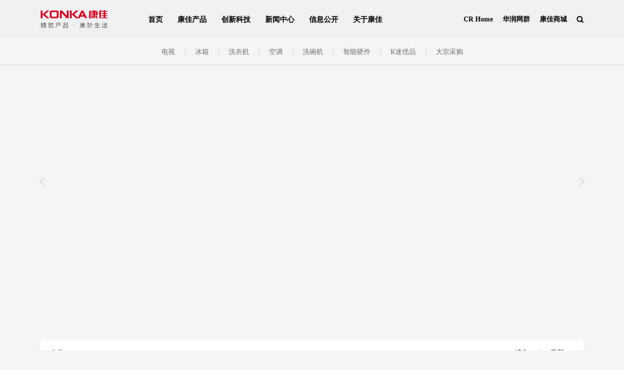

--- FILE ---
content_type: text/html;charset=utf-8
request_url: https://www.konka.com/list.html?cat_id=145&p_2=57&p_1=46&p_3=64&orderby=comment_count-desc
body_size: 18420
content:
<!DOCTYPE HTML>
<html lang="zh-CN">
<head>
<meta charset="utf-8" />
<title>康佳官网</title>
<meta content="," name="keywords"/>
<meta content="," name="description"/>
<meta http-equiv="X-UA-Compatible" content="IE=edge,chrome=1" />
<link href="https://www.konka.com/public/stylesheets/bootstrap.min.css?v84ee" rel="stylesheet" type="text/css" />
<script src="https://www.konka.com/public/javascripts/jquery.min.js?v84ee" type="text/javascript" charset="utf-8" ></script>
<script src="https://www.konka.com/public/javascripts/jquery.cookie.js?v84ee" type="text/javascript" charset="utf-8" ></script>
<script src="https://www.konka.com/public/javascripts/bootstrap.min.js?v84ee" type="text/javascript" charset="utf-8" ></script>
<!--site header common-->
<!--[if lt IE 9]>
<script src="https://www.konka.com/public/javascripts/html5fix.js?v84ee" type="text/javascript" charset="utf-8" ></script>
<![endif]-->
<link rel="stylesheet" href="https://www.konka.com/themes/pc/konka/statics/theme.css?v2c57">
<link rel="stylesheet" href="https://www.konka.com/themes/pc/konka/statics/public.css?v2c57">
<link rel="stylesheet" href="https://www.konka.com/themes/pc/konka/statics/list.css?v2c57">
<script src="https://www.konka.com/public/javascripts/jquery.lazyload.min.js?v6c10?v84ee" type="text/javascript" charset="utf-8" ></script>
</head>
<body>
<div class="head newHead newH0">

  <div class="header">
    <div class="header-row">
      <a href="/index.html" class="logo1">
        <img src="https://www.konka.com/themes/pc/konka/images/logo_new.png?v2c57">
      </a>
      <div class="center-nav">
        <div class="navBox">
          <ul class="navList">
            <li class="navItem hasItem">
    <h3><a href="index.html" name="a1">首页</a></h3>
</li>
<li class="navItem hasItem">
    <h3><a href="list.html?cat_id=82" name="a1">康佳产品</a></h3>
</li>
<li class="navItem hasItem">
    <h3><a href="link-to-techmedia.html" name="a1">创新科技</a></h3>
</li>
<li class="navItem hasItem">
    <h3><a href="n-4.html" name="a1">新闻中心</a></h3>
</li>
<li class="navItem hasItem">
    <h3><a href="n-26.html" name="a1">信息公开</a></h3>
</li>
<li class="navItem hasItem">
    <h3><a href="link-to-about_konw.html" name="a1">关于康佳</a></h3>
</li>
          </ul>
        </div>
      </div>
      <div class="right-nav">
        <div class="fastSet">
	  <a target="_blank" href="https://www.crc.com.cn"><span>CR Home</span></a>
  	  <a target="_blank" href="https://www.crc.com.cn/other/group/index.html"><span>华润网群</span></a>
          <a target="_blank" href="https://shop1304043.m.youzan.com/v2/showcase/homepage?alias=i5m3e0bz&redirect_count=1&is_silence_auth=1&ps=760"><span>康佳商城</span></a>
          <a href="javascript:;" class="Magnifier iconImg">
          </a>
        </div>
      </div>
    </div>
    <div class="row search">
      <form action="/list.html">
        <div class="search-wrapper">
          <!-- <button class="search-search">
            <img src="https://www.konka.com/themes/pc/konka/images/header-scrae.png?v2c57">
          </button> -->
          <input type="text" name="keyword" class="inputSearch" placeholder="您喜欢的商品" autocomplete="off">
          <div class="search-close"></div>
        </div>
      </form>
    </div>
  </div>

  <script>
    console.log(null)
    var isshow_second_nav = false;
    $(".navList h3 a").each(function () {
      //console.log(this.href + "|" + $(".a_current").attr("href"));
      if (this.href.indexOf($(".a_current").attr("href")) > -1) {
        isshow_second_nav = true;
        return;
      }
    });


    var pt = null;
    $(".navItem,.dropItem a").hover(function () {
      if ($(window).width() > 768) {
        $(this).addClass("hover");
      }
    }, function () {
      $(this).removeClass("hover");
    });

    $(".newHead .navItem").hover(function () {
      if ($(window).width() > 768 && $(this).find(".dropItem a").size() > 0) {
        clearTimeout(pt);
        $(".newHead").addClass("showNav");
      }
    }, function () {
      pt = setTimeout(function () {
        $(".newHead").removeClass("showNav");
      }, 200)
    });


    $(".navItem").each(function () {
      if ($(this).find(".dropItem a").size() > 0) {
        $(this).addClass("hasItem");
        $(this).find("h3 a").attr("href", "javascript:void(0)");
      }
    });

    $(".navItem h3").click(function () {
      if ($(window).width() > 768) {
        window.location.href = $(this).find("a").attr("href");
        return false;
      }
      var parent = $(this).parent();
      if (parent.find(".dropItem a").size() > 0) {
        $(this).find("a").attr("href", "javascript:void(0)");
        if (parent.hasClass("on")) {
          parent.removeClass("on");
        } else {
          parent.addClass("on");
        }
      }
    })

    changeNavLeft();
    function changeNavLeft() {
      $(".navList .dropItem").css("margin-left", "");
      if ($(window).width() <= 768) {
        return false;
      }
      var logo1 = $(".logo1").offset().left;
      $(".navList li").each(function () {
        var that = $(this).find(".dropItem");
        if (that.size()) {
          var leftBox = that.offset().left;
          if (leftBox < logo1) {
            that.css("margin-left", logo1 - leftBox);
          }
        }

      })
    }
    $(window).resize(function () {
      changeNavLeft();
    })
  </script>
</div>
<div class="head-height"></div>

<script type="text/javascript">
/*  var _echatServer = ['v.rainbowred.com'];
  window._echat = window._echat || function () { (_echat.q = _echat.q || []).push(arguments) }; _echat.l = +new Date;
  _echat('initParam', { companyId: 551 });
  (function () {
    var echat = document.createElement('script');
    echat.type = 'text/javascript';
    echat.async = true;
    echat.id = 'echatmodulejs';
    echat.setAttribute('charset', 'UTF-8');
    echat.src = ('https:' == document.location.protocol ? 'https://' : 'http://') + 'vs.rainbowred.com/visitor/echat.js?vbe3b';
    var s = document.getElementsByTagName('script')[0];
    s.parentNode.insertBefore(echat, s);
  })();*/
  $(function () {

    /*
     *侧边栏hover效果
     */
    var backIndex = $('.back-top li');
    backIndex.mousemove(function () {
      $(this).find(".glyphicon").hide();
      $(this).find(".backShow").show();
    });
    backIndex.mouseout(function () {
      $(this).find(".glyphicon").show();
      $(this).find(".backShow").hide();
    });
    /*
     *回到顶部
     */
    $('#the-top').hide();
    //网页首屏高度
    var frist = $(window).height();
    $(window).scroll(function () {
      //第一屏不显示按钮
      if ($(window).scrollTop() > frist) {
        $('#the-top').fadeIn()
      } else {
        $('#the-top').fadeOut();
      }
    });
    $('#the-top').on('click', function () {
      $('html,body').animate({
        scrollTop: 0
      }, 500);
      return false;
    });
    /*
     *顶部导航固定
     */
    //获取导航距离顶部的位置
    // var navTop = $('#nav-top').offset().top;
    $(window).scroll(function () {
      //滚动条的滚动距离
      var scrTop = $(window).scrollTop();
      if (scrTop >= 0) {
        $('.newHead').addClass('site-header-fixed')
      } else {
        $('.newHead').removeClass('site-header-fixed')
      }

    });
    /*
     *搜索框
     */
    $('.right-nav .Magnifier').on('click', function (event) {
      event.stopPropagation();
      $('.search').fadeIn(600).find("ul").addClass("mymove");
    });
    //X关闭
    $('.search-close').on('click', function () {
      searchShow();
      return false;
    });
    //阻止文本框的冒泡
    $('.inputSearch').on('click', function (event) {
      event.stopPropagation();
    })
    //任意元素关闭
    $(document).on('click', function (event) {
      searchShow();
    });
    function searchShow() {
      $('.search').fadeOut(300);
    };
    //获取文本框搜索文字
    function mySearch() {
      var keyword = $('input[name="keyword"]').val();
      var href = $(this).closest('form').attr('action');
      href += (href.indexOf('?') > -1 ? '&' : '?') + 'keyword=' + keyword;
      location.href = href;
    }
    //文本框回车事件
    $('.inputSearch').keyup(function (e) {
      if (e.keyCode == 13) {
        mySearch();
      }
    });
    //搜索按钮事件
    $('.search-search').on('click', function () {
      mySearch();
    });
    //搜索栏默认地址跳转
    $('#animateUl li').click(function () {
      var keyword = $(this).text();
      var href = $(this).closest('form').attr('action');
      href += (href.indexOf('?') > -1 ? '&' : '?') + 'keyword=' + keyword;
      location.href = href;
    });
    
  })
</script>
<div class="main-container">
    <div class="glist-container">
  <div class="cate-list">
    <ul>
            <li class="cate-item">
        <a class="cate-txt" href="list.html?cat_id=82">电视</a>
                <div class="second-wrap">
          <div class="children-wrap">
            <div class="container-fluid">
                            <div class="col-xs-2">
                <div class="figure">
                  <a href="/item-index-g1422.html" title="易AI Mini LED液晶智能平板 R10">
                    <img src="//kk-ossfs.oss-cn-chengdu.aliyuncs.com/b6/ae/ab6820d0c96d.jpg?x-oss-process=image/resize,w_1920/quality,Q_100&22842_OW431_OH400">
                  </a>
                </div>
                <h4 class="text-uppercase ellipsis">易AI Mini LED液晶智能平板 R10</h4>
                <div class="figure-title ellipsis">惊鸿AI画质芯片2.0 | SOUND BY JBL | 墨晶护眼屏 | 易AI 1.6</div>
              </div>
                            <div class="col-xs-2">
                <div class="figure">
                  <a href="/item-index-g1362.html" title="智在臻镜 天镜Mini AI-LED电视 A8">
                    <img src="//kk-ossfs.oss-cn-chengdu.aliyuncs.com/bf/e9/e6fc287099a2.jpg?x-oss-process=image/resize,w_1920/quality,Q_100&43325_OW431_OH400">
                  </a>
                </div>
                <h4 class="text-uppercase ellipsis">智在臻镜 天镜Mini AI-LED电视 A8</h4>
                <div class="figure-title ellipsis">AI ERA人感大模型 | 臻镜黑钛屏 | 艺镜墙体贴合 | 8+128GB</div>
              </div>
                            <div class="col-xs-2">
                <div class="figure">
                  <a href="/item-index-g1363.html" title="现场感影像 真镜Mini AI-LED电视 R8s">
                    <img src="//kk-ossfs.oss-cn-chengdu.aliyuncs.com/91/9e/991b8c8d5350.jpg?x-oss-process=image/resize,w_1920/quality,Q_100&95797_OW431_OH400">
                  </a>
                </div>
                <h4 class="text-uppercase ellipsis">现场感影像 真镜Mini AI-LED电视 R8s</h4>
                <div class="figure-title ellipsis">AI ERA人感大模型 | 1920分区控光 | 艺镜墙体贴合 | 4+64GB</div>
              </div>
                            <div class="col-xs-2">
                <div class="figure">
                  <a href="/item-index-g996.html" title="AI-LED千级分区壁纸电视科技 艺术集成大师 G9 PRO">
                    <img src="//kk-ossfs.oss-cn-chengdu.aliyuncs.com/9d/98/9ed1591f44e2.jpg?x-oss-process=image/resize,w_1920/quality,Q_100&95019_OW431_OH400">
                  </a>
                </div>
                <h4 class="text-uppercase ellipsis">AI-LED千级分区壁纸电视科技 艺术集成大师 G9 PRO</h4>
                <div class="figure-title ellipsis">1920千级分区 | 超薄一体纯平贴墙 |  95%DCI-P3高色域</div>
              </div>
                            <div class="col-xs-2">
                <div class="figure">
                  <a href="/item-index-g1366.html" title="极智生活家 壁画Mini AI-LED电视 M8">
                    <img src="//kk-ossfs.oss-cn-chengdu.aliyuncs.com/a1/fc/fb1f27e86a71.jpg?x-oss-process=image/resize,w_1920/quality,Q_100&95750_OW431_OH400">
                  </a>
                </div>
                <h4 class="text-uppercase ellipsis">极智生活家 壁画Mini AI-LED电视 M8</h4>
                <div class="figure-title ellipsis">AI人感交互 | 艺镜墙体贴合  | 4+64GB | 130%影像级广色域</div>
              </div>
                            <div class="col-xs-2">
                <div class="figure">
                  <a href="/item-index-g1365.html" title="智简生活家 灵镜 壁画AI-LED电视 M7">
                    <img src="//kk-ossfs.oss-cn-chengdu.aliyuncs.com/1e/06/09ef01fc8127.jpg?x-oss-process=image/resize,w_1920/quality,Q_100&00771_OW431_OH400">
                  </a>
                </div>
                <h4 class="text-uppercase ellipsis">智简生活家 灵镜 壁画AI-LED电视 M7</h4>
                <div class="figure-title ellipsis">AI人感交互 | 艺镜墙体贴合 | 4+64GB | HiFi SoundBar</div>
              </div>
                          </div>
          </div>
        </div>
              </li>
            <li class="cate-item">
        <a class="cate-txt" href="list.html?cat_id=28">冰箱</a>
                <div class="second-wrap">
          <div class="children-wrap">
            <div class="container-fluid">
                            <div class="col-xs-2">
                <div class="figure">
                  <a href="/item-index-g1419.html" title="640升 新飞LIBRA莱博睿旗舰除菌冰箱 BCD-640WGQ8E">
                    <img src="//kk-ossfs.oss-cn-chengdu.aliyuncs.com/ae/31/38e59c77415b.jpg?x-oss-process=image/resize,w_1920/quality,Q_100&57816_OW431_OH400">
                  </a>
                </div>
                <h4 class="text-uppercase ellipsis">640升 新飞LIBRA莱博睿旗舰除菌冰箱 BCD-640WGQ8E</h4>
                <div class="figure-title ellipsis">新飞AES五重除菌 | 三独立循环系统 | 120L超宽幅变温室</div>
              </div>
                            <div class="col-xs-2">
                <div class="figure">
                  <a href="/item-index-g1418.html" title="526升 新飞LIBRA莱博睿除菌冰箱 BCD-526WGQ9A">
                    <img src="//kk-ossfs.oss-cn-chengdu.aliyuncs.com/46/81/8a6ac5eeb536.jpg?x-oss-process=image/resize,w_1920/quality,Q_100&84741_OW431_OH400">
                  </a>
                </div>
                <h4 class="text-uppercase ellipsis">526升 新飞LIBRA莱博睿除菌冰箱 BCD-526WGQ9A</h4>
                <div class="figure-title ellipsis">新飞AES精准五重除菌 | 59cm臻薄机身 | 云墨岩精雕面板</div>
              </div>
                            <div class="col-xs-2">
                <div class="figure">
                  <a href="/item-index-g1367.html" title="415升 “小蛮腰”零嵌冰箱 BCD-415WUPEG7S">
                    <img src="//kk-ossfs.oss-cn-chengdu.aliyuncs.com/f4/47/434ec95f7656.jpg?x-oss-process=image/resize,w_1920/quality,Q_100&26857_OW431_OH400">
                  </a>
                </div>
                <h4 class="text-uppercase ellipsis">415升 “小蛮腰”零嵌冰箱 BCD-415WUPEG7S</h4>
                <div class="figure-title ellipsis">法式零嵌 | 急速净味 | 15天生态原鲜</div>
              </div>
                            <div class="col-xs-2">
                <div class="figure">
                  <a href="/item-index-g1368.html" title="418升 超薄全平嵌冰箱 BCD-418WUP4-V">
                    <img src="//kk-ossfs.oss-cn-chengdu.aliyuncs.com/0b/ce/c6b71b4f3684.jpg?x-oss-process=image/resize,w_1920/quality,Q_100&84843_OW431_OH400">
                  </a>
                </div>
                <h4 class="text-uppercase ellipsis">418升 超薄全平嵌冰箱 BCD-418WUP4-V</h4>
                <div class="figure-title ellipsis">黄金宽距 | 超薄平嵌 | 15天生态原鲜</div>
              </div>
                            <div class="col-xs-2">
                <div class="figure">
                  <a href="/item-index-g1369.html" title="462升 “小蛮腰”平嵌冰箱 BCD-462WUPEG4S">
                    <img src="//kk-ossfs.oss-cn-chengdu.aliyuncs.com/ca/59/5ba42d0fbca3.jpg?x-oss-process=image/resize,w_1920/quality,Q_100&84864_OW431_OH400">
                  </a>
                </div>
                <h4 class="text-uppercase ellipsis">462升 “小蛮腰”平嵌冰箱 BCD-462WUPEG4S</h4>
                <div class="figure-title ellipsis">超薄平嵌 | 双15天生态原鲜 | 高清智慧屏</div>
              </div>
                            <div class="col-xs-2">
                <div class="figure">
                  <a href="/item-index-g1370.html" title="211升 智能减霜彩屏冷柜 BD/BC-211DGLCEX">
                    <img src="//kk-ossfs.oss-cn-chengdu.aliyuncs.com/37/00/097198e43dc3.jpg?x-oss-process=image/resize,w_1920/quality,Q_100&84879_OW431_OH400">
                  </a>
                </div>
                <h4 class="text-uppercase ellipsis">211升 智能减霜彩屏冷柜 BD/BC-211DGLCEX</h4>
                <div class="figure-title ellipsis">极速深冷 | 智能减霜 | 抑菌净味 | 电脑控温</div>
              </div>
                          </div>
          </div>
        </div>
              </li>
            <li class="cate-item">
        <a class="cate-txt" href="list.html?cat_id=29">洗衣机</a>
                <div class="second-wrap">
          <div class="children-wrap">
            <div class="container-fluid">
                            <div class="col-xs-2">
                <div class="figure">
                  <a href="/item-index-g1374.html" title="臻彩智慧洗烘洗衣机 KH120-1401BACJQT">
                    <img src="//kk-ossfs.oss-cn-chengdu.aliyuncs.com/cb/fc/feb6a76c2d26.jpg?x-oss-process=image/resize,w_1920/quality,Q_100&07404_OW431_OH400">
                  </a>
                </div>
                <h4 class="text-uppercase ellipsis">臻彩智慧洗烘洗衣机 KH120-1401BACJQT</h4>
                <div class="figure-title ellipsis">彩屏触控 | AI智慧洗 | 12kg超大容量 | 多种衣物洗护</div>
              </div>
                            <div class="col-xs-2">
                <div class="figure">
                  <a href="/item-index-g1373.html" title="洗烘Pro一体机 KH100-1202BPT">
                    <img src="//kk-ossfs.oss-cn-chengdu.aliyuncs.com/90/7a/7f040c14f74d.jpg?x-oss-process=image/resize,w_1920/quality,Q_100&07322_OW431_OH400">
                  </a>
                </div>
                <h4 class="text-uppercase ellipsis">洗烘Pro一体机 KH100-1202BPT</h4>
                <div class="figure-title ellipsis">AI智投 | 7大感知系统 | 高效除菌</div>
              </div>
                            <div class="col-xs-2">
                <div class="figure">
                  <a href="/item-index-g1372.html" title="臻彩智慧洗烘一体机 KH100-1408AQCI">
                    <img src="//kk-ossfs.oss-cn-chengdu.aliyuncs.com/fb/4d/46b93f059d98.jpg?x-oss-process=image/resize,w_1920/quality,Q_100&06742_OW431_OH400">
                  </a>
                </div>
                <h4 class="text-uppercase ellipsis">臻彩智慧洗烘一体机 KH100-1408AQCI</h4>
                <div class="figure-title ellipsis">触摸彩屏 | 智能投放 | 智慧洗烘一体机</div>
              </div>
                            <div class="col-xs-2">
                <div class="figure">
                  <a href="/item-index-g1371.html" title="高温除菌触屏洗衣机 KG100-1205B">
                    <img src="//kk-ossfs.oss-cn-chengdu.aliyuncs.com/10/48/4101eba9c555.jpg?x-oss-process=image/resize,w_1920/quality,Q_100&06460_OW431_OH400">
                  </a>
                </div>
                <h4 class="text-uppercase ellipsis">高温除菌触屏洗衣机 KG100-1205B</h4>
                <div class="figure-title ellipsis">超薄机身 | 高温除菌螨 | 触摸功能屏</div>
              </div>
                          </div>
          </div>
        </div>
              </li>
            <li class="cate-item">
        <a class="cate-txt" href="list.html?cat_id=130">空调</a>
                <div class="second-wrap">
          <div class="children-wrap">
            <div class="container-fluid">
                            <div class="col-xs-2">
                <div class="figure">
                  <a href="/item-index-g1379.html" title="驭风者智慧语音空调 KFR-72LW/N5LB10">
                    <img src="//kk-ossfs.oss-cn-chengdu.aliyuncs.com/2d/af/a1d7ff7eb7bb.jpg?x-oss-process=image/resize,w_1920/quality,Q_100&11108_OW431_OH400">
                  </a>
                </div>
                <h4 class="text-uppercase ellipsis">驭风者智慧语音空调 KFR-72LW/N5LB10</h4>
                <div class="figure-title ellipsis">225°超广角 | 一级变频 | 语音指控</div>
              </div>
                            <div class="col-xs-2">
                <div class="figure">
                  <a href="/item-index-g1378.html" title="KONKA 智慧语音空调 KFR-72LW/DLC-B1">
                    <img src="//kk-ossfs.oss-cn-chengdu.aliyuncs.com/f7/3b/3a7d51d884aa.jpg?x-oss-process=image/resize,w_1920/quality,Q_100&10967_OW431_OH400">
                  </a>
                </div>
                <h4 class="text-uppercase ellipsis">KONKA 智慧语音空调 KFR-72LW/DLC-B1</h4>
                <div class="figure-title ellipsis">智慧语音 | 30s速冷 | 60s速热</div>
              </div>
                            <div class="col-xs-2">
                <div class="figure">
                  <a href="/item-index-g1377.html" title="睡眠双导风空调 KFR-35GW/LZ1">
                    <img src="//kk-ossfs.oss-cn-chengdu.aliyuncs.com/84/0a/0541bb62aecb.jpg?x-oss-process=image/resize,w_1920/quality,Q_100&10455_OW431_OH400">
                  </a>
                </div>
                <h4 class="text-uppercase ellipsis">睡眠双导风空调 KFR-35GW/LZ1</h4>
                <div class="figure-title ellipsis">一级能效 | 双导风版 | 恒温静音 | 语音交互</div>
              </div>
                            <div class="col-xs-2">
                <div class="figure">
                  <a href="/item-index-g1375.html" title="小风帆系列新风空调 KFR-35GW/LXF1">
                    <img src="//kk-ossfs.oss-cn-chengdu.aliyuncs.com/26/18/186c3c066ccb.jpg?x-oss-process=image/resize,w_1920/quality,Q_100&09924_OW431_OH400">
                  </a>
                </div>
                <h4 class="text-uppercase ellipsis">小风帆系列新风空调 KFR-35GW/LXF1</h4>
                <div class="figure-title ellipsis">独立新风系统 | 一级能效 | 双导风版 | 语音交互</div>
              </div>
                          </div>
          </div>
        </div>
              </li>
            <li class="cate-item">
        <a class="cate-txt" href="list.html?cat_id=158">洗碗机</a>
                <div class="second-wrap">
          <div class="children-wrap">
            <div class="container-fluid">
                            <div class="col-xs-2">
                <div class="figure">
                  <a href="/item-index-g1380.html" title="康佳智能除菌洗碗机 K30">
                    <img src="//kk-ossfs.oss-cn-chengdu.aliyuncs.com/d6/8b/8c6a8598cc72.jpg?x-oss-process=image/resize,w_1920/quality,Q_100&84921_OW431_OH400">
                  </a>
                </div>
                <h4 class="text-uppercase ellipsis">康佳智能除菌洗碗机 K30</h4>
                <div class="figure-title ellipsis">99.999%除菌率 | 节能分层洗 | 16套超大容量</div>
              </div>
                            <div class="col-xs-2">
                <div class="figure">
                  <a href="/item-index-g1361.html" title="康佳速洗洗碗机 K60-M">
                    <img src="//kk-ossfs.oss-cn-chengdu.aliyuncs.com/4f/ff/fcf10b3a431f.jpg?x-oss-process=image/resize,w_1920/quality,Q_100&84944_OW431_OH400">
                  </a>
                </div>
                <h4 class="text-uppercase ellipsis">康佳速洗洗碗机 K60-M</h4>
                <div class="figure-title ellipsis">19分钟极速洗 | 16套超大容量 | 99.999%除菌率</div>
              </div>
                            <div class="col-xs-2">
                <div class="figure">
                  <a href="/item-index-g1360.html" title="康佳速洗洗碗机 K60-G">
                    <img src="//kk-ossfs.oss-cn-chengdu.aliyuncs.com/99/48/4a9f1285ae3e.jpg?x-oss-process=image/resize,w_1920/quality,Q_100&84961_OW431_OH400">
                  </a>
                </div>
                <h4 class="text-uppercase ellipsis">康佳速洗洗碗机 K60-G</h4>
                <div class="figure-title ellipsis">19分钟极速净洗 | 16套超大容量 | 99.999%除菌率</div>
              </div>
                          </div>
          </div>
        </div>
              </li>
            <li class="cate-item">
        <a class="cate-txt" href="list.html?cat_id=53">智能硬件</a>
                <div class="second-wrap">
          <div class="children-wrap">
            <div class="container-fluid">
                            <div class="col-xs-2">
                <div class="figure">
                  <a href="/item-index-g1384.html" title="康佳云电脑“云影”系列 K105">
                    <img src="//kk-ossfs.oss-cn-chengdu.aliyuncs.com/00/60/6a00f2e25f65.jpg?x-oss-process=image/resize,w_1920/quality,Q_100&85165_OW431_OH400">
                  </a>
                </div>
                <h4 class="text-uppercase ellipsis">康佳云电脑“云影”系列 K105</h4>
                <div class="figure-title ellipsis">平板&云电脑双模式 | 5G全网通 | 本地&云端数据共享</div>
              </div>
                            <div class="col-xs-2">
                <div class="figure">
                  <a href="/item-index-g1416.html" title="康佳智慧屏音箱 KYX-T800">
                    <img src="//kk-ossfs.oss-cn-chengdu.aliyuncs.com/b2/79/7d25785b300a.jpg?x-oss-process=image/resize,w_1920/quality,Q_100&85130_OW431_OH400">
                  </a>
                </div>
                <h4 class="text-uppercase ellipsis">康佳智慧屏音箱 KYX-T800</h4>
                <div class="figure-title ellipsis">海量影音资源 | 多设备视频通话 | 全天智能看家 | 智能家居中控</div>
              </div>
                            <div class="col-xs-2">
                <div class="figure">
                  <a href="/item-index-g1415.html" title="康佳智慧屏音箱 KYX-T7">
                    <img src="//kk-ossfs.oss-cn-chengdu.aliyuncs.com/fe/d5/d9e1c9599e68.jpg?x-oss-process=image/resize,w_1920/quality,Q_100&85148_OW431_OH400">
                  </a>
                </div>
                <h4 class="text-uppercase ellipsis">康佳智慧屏音箱 KYX-T7</h4>
                <div class="figure-title ellipsis">海量影音资源 | 多设备视频通话 | 全天智能看家 | 智能家居中控</div>
              </div>
                            <div class="col-xs-2">
                <div class="figure">
                  <a href="/item-index-g1420.html" title="康佳随身WiFi KMF210">
                    <img src="//kk-ossfs.oss-cn-chengdu.aliyuncs.com/1c/c2/cfc34995c047.jpg?x-oss-process=image/resize,w_1920/quality,Q_100&60225_OW431_OH400">
                  </a>
                </div>
                <h4 class="text-uppercase ellipsis">康佳随身WiFi KMF210</h4>
                <div class="figure-title ellipsis">网速可达20Mbps | 10000mAh大电池</div>
              </div>
                            <div class="col-xs-2">
                <div class="figure">
                  <a href="/item-index-g1307.html" title="康佳随身WiFi  KF01 ">
                    <img src="//kk-ossfs.oss-cn-chengdu.aliyuncs.com/de/9c/97eaec2889e7.jpg?x-oss-process=image/resize,w_1920/quality,Q_100&85216_OW431_OH400">
                  </a>
                </div>
                <h4 class="text-uppercase ellipsis">康佳随身WiFi  KF01 </h4>
                <div class="figure-title ellipsis">联合运营 | 加密芯片防蹭网 | 多人共享 | 官方售后无忧</div>
              </div>
                            <div class="col-xs-2">
                <div class="figure">
                  <a href="/item-index-g1301.html" title="康佳智能语音AAA级护眼台灯 HT101">
                    <img src="//kk-ossfs.oss-cn-chengdu.aliyuncs.com/4e/94/96e9d64fe2fa.jpg?x-oss-process=image/resize,w_1920/quality,Q_100&85233_OW431_OH400">
                  </a>
                </div>
                <h4 class="text-uppercase ellipsis">康佳智能语音AAA级护眼台灯 HT101</h4>
                <div class="figure-title ellipsis">离线语音 | 语音控制空调 | 自动调光 | 多角度调节</div>
              </div>
                          </div>
          </div>
        </div>
              </li>
            <li class="cate-item">
        <a class="cate-txt" href="list.html?cat_id=14">K迷优品</a>
                <div class="second-wrap">
          <div class="children-wrap">
            <div class="container-fluid">
                            <div class="col-xs-2">
                <div class="figure">
                  <a href="/item-index-g874.html" title="SUPER KIMI 动物梦境系列盲盒 ">
                    <img src="//kk-ossfs.oss-cn-chengdu.aliyuncs.com/8f/63/66f5a3e61db2.jpg?x-oss-process=image/resize,w_1920/quality,Q_100&95991_OW431_OH400">
                  </a>
                </div>
                <h4 class="text-uppercase ellipsis">SUPER KIMI 动物梦境系列盲盒 </h4>
                <div class="figure-title ellipsis"></div>
              </div>
                            <div class="col-xs-2">
                <div class="figure">
                  <a href="/item-index-g1293.html" title="SUPER KIMI 小小世界系列盲盒">
                    <img src="//kk-ossfs.oss-cn-chengdu.aliyuncs.com/cc/9e/9cc2bf6c5f71.jpg?x-oss-process=image/resize,w_1920/quality,Q_100&96042_OW431_OH400">
                  </a>
                </div>
                <h4 class="text-uppercase ellipsis">SUPER KIMI 小小世界系列盲盒</h4>
                <div class="figure-title ellipsis"></div>
              </div>
                            <div class="col-xs-2">
                <div class="figure">
                  <a href="/item-index-g1286.html" title="SUPER KIMI渔夫帽——好运有鱼">
                    <img src="//kk-ossfs.oss-cn-chengdu.aliyuncs.com/11/3a/34182fab1cb7.jpg?x-oss-process=image/resize,w_1920/quality,Q_100&96071_OW431_OH400">
                  </a>
                </div>
                <h4 class="text-uppercase ellipsis">SUPER KIMI渔夫帽——好运有鱼</h4>
                <div class="figure-title ellipsis"></div>
              </div>
                            <div class="col-xs-2">
                <div class="figure">
                  <a href="/item-index-g1017.html" title="SUPER KIMI 晴雨伞— 花花视界 / 半边出租">
                    <img src="//kk-ossfs.oss-cn-chengdu.aliyuncs.com/03/34/3f3da7f04ef4.jpg?x-oss-process=image/resize,w_1920/quality,Q_100&96135_OW431_OH400">
                  </a>
                </div>
                <h4 class="text-uppercase ellipsis">SUPER KIMI 晴雨伞— 花花视界 / 半边出租</h4>
                <div class="figure-title ellipsis"></div>
              </div>
                          </div>
          </div>
        </div>
              </li>
            <li class="cate-item">
        <a class="cate-txt" href="n-1.html">大宗采购</a>
              </li>
          </ul>
  </div>
  <!-- 轮播图 -->
  	
  <div class="cate-banner">
    <div id="carousel-example-generic" class="carousel slide" data-ride="carousel">
      <!-- 轮播（Carousel）指标 -->
      <ol class="carousel-indicators">
              </ol>
      <!-- 轮播（Carousel）图片 -->
      <div class="carousel-inner">
              </div>
      <a class="left carousel-control" href="#carousel-example-generic" data-slide="prev">
        <span class="control-left" aria-hidden="true"></span>
      </a>
      <a class="right carousel-control" href="#carousel-example-generic" data-slide="next">
        <span class="control-right" aria-hidden="true"></span>
      </a>
    </div>
  </div>
    <div class="goods-wrap">
    <div class="list-top">
      <dl class="list-filter">
        	
          <dt>
            分类：
          </dt>

                </dl>
      <div class="form-inline" role="search">
        <div class="btn-group order-btn" role="group" aria-label="...">
          <a class="default"
            href="/list.html?cat_id=145&p_2=57&p_1=46&p_3=64">
            综合
          </a>
          <a class="default"
            href="/list.html?cat_id=145&p_2=57&p_1=46&p_3=64&orderby=uptime-desc">
            最新
          </a>
        </div>
        <div class="page-change">
                    </div>
      </div>
    </div>
    <div class="goods-list">
    
      <div class="row gl-default">
              </div>
          </div>
  </div>

  
</div>
<script>
  $(function () {
    console.log(123456,[{"type":"cat","title":null,"ident":null}])
    console.log(222222,{"1":{"cat_id":"1","cat_name":"\u9996\u9875","cat_title_color":"#000000","cat_bg_color":"#ffffff","parent_id":"0","cat_path":"1","has_children":"false","orderby":"30","cat_status":"true","cat_banner":"","imagelist":false,"cat_banner_url":"index.html","last_modify":"1739844669"},"2":{"cat_id":"2","cat_name":"\u5eb7\u4f73\u4ea7\u54c1","cat_title_color":"#000000","cat_bg_color":"#ffffff","parent_id":"0","cat_path":"2","has_children":"true","orderby":"30","cat_status":"true","cat_banner":"","imagelist":false,"cat_banner_url":"list.html?cat_id=82","last_modify":"1755225478","children":{"24":{"cat_id":"24","cat_name":"\u7535\u89c6","cat_title_color":"#000000","cat_bg_color":"#ffffff","parent_id":"2","cat_path":"2,24","has_children":"false","orderby":"30","cat_status":"true","cat_banner":"","imagelist":["f9668bd4bdddb4d00455fff2e1f9d48c"],"cat_banner_url":"list.html?cat_id=82","last_modify":"1745890862","goods_list":[{"cat_id":"24","goods_id":"1422","desc":"","orderby":"294","last_modify":"1766025335","name":"\u6613AI Mini LED\u6db2\u6676\u667a\u80fd\u5e73\u677f R10","brief":"\u60ca\u9e3fAI\u753b\u8d28\u82af\u72472.0 | SOUND BY JBL | \u58a8\u6676\u62a4\u773c\u5c4f | \u6613AI 1.6","image_default_id":"3105ede120758312fc11f82db78a1427"},{"cat_id":"24","goods_id":"1362","desc":"","orderby":"295","last_modify":"1754616680","name":"\u667a\u5728\u81fb\u955c \u5929\u955cMini AI-LED\u7535\u89c6 A8","brief":"AI ERA\u4eba\u611f\u5927\u6a21\u578b | \u81fb\u955c\u9ed1\u949b\u5c4f | \u827a\u955c\u5899\u4f53\u8d34\u5408 | 8+128GB","image_default_id":"8a71dd725e15dbc84d64629d392c184a"},{"cat_id":"24","goods_id":"1363","desc":"","orderby":"296","last_modify":"1754616686","name":"\u73b0\u573a\u611f\u5f71\u50cf \u771f\u955cMini AI-LED\u7535\u89c6 R8s","brief":"AI ERA\u4eba\u611f\u5927\u6a21\u578b | 1920\u5206\u533a\u63a7\u5149 | \u827a\u955c\u5899\u4f53\u8d34\u5408 | 4+64GB","image_default_id":"f5569f750678371f8cd9d3789d12426a"},{"cat_id":"24","goods_id":"996","desc":"","orderby":"297","last_modify":"1754617010","name":"AI-LED\u5343\u7ea7\u5206\u533a\u58c1\u7eb8\u7535\u89c6\u79d1\u6280 \u827a\u672f\u96c6\u6210\u5927\u5e08 G9 PRO","brief":"1920\u5343\u7ea7\u5206\u533a | \u8d85\u8584\u4e00\u4f53\u7eaf\u5e73\u8d34\u5899 |  95%DCI-P3\u9ad8\u8272\u57df","image_default_id":"ee5bd85309cc4becfe2e7b1eab93e4b6"},{"cat_id":"24","goods_id":"1366","desc":"","orderby":"299","last_modify":"1754616699","name":"\u6781\u667a\u751f\u6d3b\u5bb6 \u58c1\u753bMini AI-LED\u7535\u89c6 M8","brief":"AI\u4eba\u611f\u4ea4\u4e92 | \u827a\u955c\u5899\u4f53\u8d34\u5408  | 4+64GB | 130%\u5f71\u50cf\u7ea7\u5e7f\u8272\u57df","image_default_id":"8c4303f99a75440b160887cdee0c5fb5"},{"cat_id":"24","goods_id":"1365","desc":"","orderby":"300","last_modify":"1754616701","name":"\u667a\u7b80\u751f\u6d3b\u5bb6 \u7075\u955c \u58c1\u753bAI-LED\u7535\u89c6 M7","brief":"AI\u4eba\u611f\u4ea4\u4e92 | \u827a\u955c\u5899\u4f53\u8d34\u5408 | 4+64GB | HiFi SoundBar","image_default_id":"23e2b717011f98f58e613c5842d6dd91"}]},"25":{"cat_id":"25","cat_name":"\u51b0\u7bb1","cat_title_color":"#000000","cat_bg_color":"#ffffff","parent_id":"2","cat_path":"2,25","has_children":"false","orderby":"30","cat_status":"true","cat_banner":"","imagelist":["771743abbd2336c2c65db3d7e1e28a4a"],"cat_banner_url":"list.html?cat_id=28","last_modify":"1744097544","goods_list":[{"cat_id":"25","goods_id":"1419","desc":"","orderby":"297","last_modify":"1755158783","name":"640\u5347 \u65b0\u98deLIBRA\u83b1\u535a\u777f\u65d7\u8230\u9664\u83cc\u51b0\u7bb1 BCD-640WGQ8E","brief":"\u65b0\u98deAES\u4e94\u91cd\u9664\u83cc | \u4e09\u72ec\u7acb\u5faa\u73af\u7cfb\u7edf | 120L\u8d85\u5bbd\u5e45\u53d8\u6e29\u5ba4","image_default_id":"7189eaa7920bbd1d9f8ce8e9f337dc83"},{"cat_id":"25","goods_id":"1418","desc":"","orderby":"298","last_modify":"1755082744","name":"526\u5347 \u65b0\u98deLIBRA\u83b1\u535a\u777f\u9664\u83cc\u51b0\u7bb1 BCD-526WGQ9A","brief":"\u65b0\u98deAES\u7cbe\u51c6\u4e94\u91cd\u9664\u83cc | 59cm\u81fb\u8584\u673a\u8eab | \u4e91\u58a8\u5ca9\u7cbe\u96d5\u9762\u677f","image_default_id":"a87205acbc9b6741ac7cd58bb76e821e"},{"cat_id":"25","goods_id":"1367","desc":"","orderby":"300","last_modify":"1745913274","name":"415\u5347 \u201c\u5c0f\u86ee\u8170\u201d\u96f6\u5d4c\u51b0\u7bb1 BCD-415WUPEG7S","brief":"\u6cd5\u5f0f\u96f6\u5d4c | \u6025\u901f\u51c0\u5473 | 15\u5929\u751f\u6001\u539f\u9c9c","image_default_id":"a7357d024808abb5e6e6e71d6e8a7c25"},{"cat_id":"25","goods_id":"1368","desc":"","orderby":"300","last_modify":"1745913274","name":"418\u5347 \u8d85\u8584\u5168\u5e73\u5d4c\u51b0\u7bb1 BCD-418WUP4-V","brief":"\u9ec4\u91d1\u5bbd\u8ddd | \u8d85\u8584\u5e73\u5d4c | 15\u5929\u751f\u6001\u539f\u9c9c","image_default_id":"f75e8b6875773a1763fcf22cfaa1805d"},{"cat_id":"25","goods_id":"1369","desc":"","orderby":"300","last_modify":"1745913274","name":"462\u5347 \u201c\u5c0f\u86ee\u8170\u201d\u5e73\u5d4c\u51b0\u7bb1 BCD-462WUPEG4S","brief":"\u8d85\u8584\u5e73\u5d4c | \u53cc15\u5929\u751f\u6001\u539f\u9c9c | \u9ad8\u6e05\u667a\u6167\u5c4f","image_default_id":"061d831cc3bf2b241d413fe1cde9c1b4"},{"cat_id":"25","goods_id":"1370","desc":"","orderby":"300","last_modify":"1745913283","name":"211\u5347 \u667a\u80fd\u51cf\u971c\u5f69\u5c4f\u51b7\u67dc BD\/BC-211DGLCEX","brief":"\u6781\u901f\u6df1\u51b7 | \u667a\u80fd\u51cf\u971c | \u6291\u83cc\u51c0\u5473 | \u7535\u8111\u63a7\u6e29","image_default_id":"6431fd3039adaae649b6e0a83590878b"}]},"28":{"cat_id":"28","cat_name":"\u6d17\u8863\u673a","cat_title_color":"#000000","cat_bg_color":"#ffffff","parent_id":"2","cat_path":"2,28","has_children":"false","orderby":"30","cat_status":"true","cat_banner":"","imagelist":false,"cat_banner_url":"list.html?cat_id=29","last_modify":"1745890971","goods_list":[{"cat_id":"28","goods_id":"1374","desc":"","orderby":"1","last_modify":"1754533480","name":"\u81fb\u5f69\u667a\u6167\u6d17\u70d8\u6d17\u8863\u673a KH120-1401BACJQT","brief":"\u5f69\u5c4f\u89e6\u63a7 | AI\u667a\u6167\u6d17 | 12kg\u8d85\u5927\u5bb9\u91cf | \u591a\u79cd\u8863\u7269\u6d17\u62a4","image_default_id":"c9c22268981f388357fda55dedf7949d"},{"cat_id":"28","goods_id":"1373","desc":"","orderby":"2","last_modify":"1754533486","name":"\u6d17\u70d8Pro\u4e00\u4f53\u673a KH100-1202BPT","brief":"AI\u667a\u6295 | 7\u5927\u611f\u77e5\u7cfb\u7edf | \u9ad8\u6548\u9664\u83cc","image_default_id":"7c3958870605d36d2d8284cac9ce53e4"},{"cat_id":"28","goods_id":"1372","desc":"","orderby":"3","last_modify":"1754533490","name":"\u81fb\u5f69\u667a\u6167\u6d17\u70d8\u4e00\u4f53\u673a KH100-1408AQCI","brief":"\u89e6\u6478\u5f69\u5c4f | \u667a\u80fd\u6295\u653e | \u667a\u6167\u6d17\u70d8\u4e00\u4f53\u673a","image_default_id":"396489219b0ee958bd0faca412d59a9f"},{"cat_id":"28","goods_id":"1371","desc":"","orderby":"4","last_modify":"1754533491","name":"\u9ad8\u6e29\u9664\u83cc\u89e6\u5c4f\u6d17\u8863\u673a KG100-1205B","brief":"\u8d85\u8584\u673a\u8eab | \u9ad8\u6e29\u9664\u83cc\u87a8 | \u89e6\u6478\u529f\u80fd\u5c4f","image_default_id":"fedc6cdc8ab5de5519417b52d44eb28c"}]},"27":{"cat_id":"27","cat_name":"\u7a7a\u8c03","cat_title_color":"#000000","cat_bg_color":"#ffffff","parent_id":"2","cat_path":"2,27","has_children":"false","orderby":"31","cat_status":"true","cat_banner":"","imagelist":false,"cat_banner_url":"list.html?cat_id=130","last_modify":"1745891099","goods_list":[{"cat_id":"27","goods_id":"1379","desc":"","orderby":"1","last_modify":"1754533546","name":"\u9a6d\u98ce\u8005\u667a\u6167\u8bed\u97f3\u7a7a\u8c03 KFR-72LW\/N5LB10","brief":"225\u00b0\u8d85\u5e7f\u89d2 | \u4e00\u7ea7\u53d8\u9891 | \u8bed\u97f3\u6307\u63a7","image_default_id":"f5cc9e572f81ba8929ba9a02564f1fac"},{"cat_id":"27","goods_id":"1378","desc":"","orderby":"2","last_modify":"1754533548","name":"KONKA \u667a\u6167\u8bed\u97f3\u7a7a\u8c03 KFR-72LW\/DLC-B1","brief":"\u667a\u6167\u8bed\u97f3 | 30s\u901f\u51b7 | 60s\u901f\u70ed","image_default_id":"c9c38eccda911dfb56d941fa1cb3eb45"},{"cat_id":"27","goods_id":"1377","desc":"","orderby":"3","last_modify":"1754533552","name":"\u7761\u7720\u53cc\u5bfc\u98ce\u7a7a\u8c03 KFR-35GW\/LZ1","brief":"\u4e00\u7ea7\u80fd\u6548 | \u53cc\u5bfc\u98ce\u7248 | \u6052\u6e29\u9759\u97f3 | \u8bed\u97f3\u4ea4\u4e92","image_default_id":"0ce4cdbfbc8228e5b2eb3bd3a305b598"},{"cat_id":"27","goods_id":"1375","desc":"","orderby":"4","last_modify":"1754533553","name":"\u5c0f\u98ce\u5e06\u7cfb\u5217\u65b0\u98ce\u7a7a\u8c03 KFR-35GW\/LXF1","brief":"\u72ec\u7acb\u65b0\u98ce\u7cfb\u7edf | \u4e00\u7ea7\u80fd\u6548 | \u53cc\u5bfc\u98ce\u7248 | \u8bed\u97f3\u4ea4\u4e92","image_default_id":"37dfedab3166eff2522ff8c092519ff9"}]},"29":{"cat_id":"29","cat_name":"\u6d17\u7897\u673a","cat_title_color":"#000000","cat_bg_color":"#ffffff","parent_id":"2","cat_path":"2,29","has_children":"false","orderby":"32","cat_status":"true","cat_banner":"","imagelist":false,"cat_banner_url":"list.html?cat_id=158","last_modify":"1755225478","goods_list":[{"cat_id":"29","goods_id":"1380","desc":"","orderby":"2","last_modify":"1754533584","name":"\u5eb7\u4f73\u667a\u80fd\u9664\u83cc\u6d17\u7897\u673a K30","brief":"99.999%\u9664\u83cc\u7387 | \u8282\u80fd\u5206\u5c42\u6d17 | 16\u5957\u8d85\u5927\u5bb9\u91cf","image_default_id":"d21695f48724388967e8f31bd0f6b1e8"},{"cat_id":"29","goods_id":"1361","desc":"","orderby":"3","last_modify":"1754533586","name":"\u5eb7\u4f73\u901f\u6d17\u6d17\u7897\u673a K60-M","brief":"19\u5206\u949f\u6781\u901f\u6d17 | 16\u5957\u8d85\u5927\u5bb9\u91cf | 99.999%\u9664\u83cc\u7387","image_default_id":"44dfd6eae0665b5cc9fe7aa74064572b"},{"cat_id":"29","goods_id":"1360","desc":"","orderby":"4","last_modify":"1754533589","name":"\u5eb7\u4f73\u901f\u6d17\u6d17\u7897\u673a K60-G","brief":"19\u5206\u949f\u6781\u901f\u51c0\u6d17 | 16\u5957\u8d85\u5927\u5bb9\u91cf | 99.999%\u9664\u83cc\u7387","image_default_id":"c528a7c9ff03252495d11acb1fccdcfa"}]},"30":{"cat_id":"30","cat_name":"\u667a\u80fd\u786c\u4ef6","cat_title_color":"#000000","cat_bg_color":"#ffffff","parent_id":"2","cat_path":"2,30","has_children":"false","orderby":"33","cat_status":"true","cat_banner":"","imagelist":false,"cat_banner_url":"list.html?cat_id=53","last_modify":"1745891231","goods_list":[{"cat_id":"30","goods_id":"1384","desc":"","orderby":"294","last_modify":"1755229543","name":"\u5eb7\u4f73\u4e91\u7535\u8111\u201c\u4e91\u5f71\u201d\u7cfb\u5217 K105","brief":"\u5e73\u677f&\u4e91\u7535\u8111\u53cc\u6a21\u5f0f | 5G\u5168\u7f51\u901a | \u672c\u5730&\u4e91\u7aef\u6570\u636e\u5171\u4eab","image_default_id":"312f57367fff05ada3e6a90279968c2f"},{"cat_id":"30","goods_id":"1416","desc":"","orderby":"295","last_modify":"1754634064","name":"\u5eb7\u4f73\u667a\u6167\u5c4f\u97f3\u7bb1 KYX-T800","brief":"\u6d77\u91cf\u5f71\u97f3\u8d44\u6e90 | \u591a\u8bbe\u5907\u89c6\u9891\u901a\u8bdd | \u5168\u5929\u667a\u80fd\u770b\u5bb6 | \u667a\u80fd\u5bb6\u5c45\u4e2d\u63a7","image_default_id":"12b7066918aa2f3f8aaf0eef9d31b908"},{"cat_id":"30","goods_id":"1415","desc":"","orderby":"296","last_modify":"1754634052","name":"\u5eb7\u4f73\u667a\u6167\u5c4f\u97f3\u7bb1 KYX-T7","brief":"\u6d77\u91cf\u5f71\u97f3\u8d44\u6e90 | \u591a\u8bbe\u5907\u89c6\u9891\u901a\u8bdd | \u5168\u5929\u667a\u80fd\u770b\u5bb6 | \u667a\u80fd\u5bb6\u5c45\u4e2d\u63a7","image_default_id":"0981028dc10bff5630014293a5cc63cb"},{"cat_id":"30","goods_id":"1420","desc":"","orderby":"297","last_modify":"1755229547","name":"\u5eb7\u4f73\u968f\u8eabWiFi KMF210","brief":"\u7f51\u901f\u53ef\u8fbe20Mbps | 10000mAh\u5927\u7535\u6c60","image_default_id":"cc8a6e8950169e56d5f5df666ca44aed"},{"cat_id":"30","goods_id":"1307","desc":"","orderby":"299","last_modify":"1754634044","name":"\u5eb7\u4f73\u968f\u8eabWiFi  KF01 ","brief":"\u8054\u5408\u8fd0\u8425 | \u52a0\u5bc6\u82af\u7247\u9632\u8e6d\u7f51 | \u591a\u4eba\u5171\u4eab | \u5b98\u65b9\u552e\u540e\u65e0\u5fe7","image_default_id":"65c7a69e27658a12b5a118ee19952aa1"},{"cat_id":"30","goods_id":"1301","desc":"","orderby":"300","last_modify":"1754634040","name":"\u5eb7\u4f73\u667a\u80fd\u8bed\u97f3AAA\u7ea7\u62a4\u773c\u53f0\u706f HT101","brief":"\u79bb\u7ebf\u8bed\u97f3 | \u8bed\u97f3\u63a7\u5236\u7a7a\u8c03 | \u81ea\u52a8\u8c03\u5149 | \u591a\u89d2\u5ea6\u8c03\u8282","image_default_id":"079b19dc8306e5ede4ccd5f940aa6594"}]},"31":{"cat_id":"31","cat_name":"K\u8ff7\u4f18\u54c1","cat_title_color":"#000000","cat_bg_color":"#ffffff","parent_id":"2","cat_path":"2,31","has_children":"false","orderby":"34","cat_status":"true","cat_banner":"","imagelist":false,"cat_banner_url":"list.html?cat_id=14","last_modify":"1745891284","goods_list":[{"cat_id":"31","goods_id":"874","desc":"","orderby":"1","last_modify":"1754533658","name":"SUPER KIMI \u52a8\u7269\u68a6\u5883\u7cfb\u5217\u76f2\u76d2 ","brief":"","image_default_id":"21dcd98a90d3205e19e33fcb3bd8aa3e"},{"cat_id":"31","goods_id":"1293","desc":"","orderby":"2","last_modify":"1754533659","name":"SUPER KIMI \u5c0f\u5c0f\u4e16\u754c\u7cfb\u5217\u76f2\u76d2","brief":"","image_default_id":"7031267cfdad9ba0806b8b17b04306a9"},{"cat_id":"31","goods_id":"1286","desc":"","orderby":"3","last_modify":"1754562752","name":"SUPER KIMI\u6e14\u592b\u5e3d\u2014\u2014\u597d\u8fd0\u6709\u9c7c","brief":"","image_default_id":"bdf60e00e8648cf85c6295b41abcd67f"},{"cat_id":"31","goods_id":"1017","desc":"","orderby":"5","last_modify":"1754562737","name":"SUPER KIMI \u6674\u96e8\u4f1e\u2014 \u82b1\u82b1\u89c6\u754c \/ \u534a\u8fb9\u51fa\u79df","brief":"","image_default_id":"e5801df0eef33e4fd50930abfe1f13ea"}]},"26":{"cat_id":"26","cat_name":"\u5927\u5b97\u91c7\u8d2d","cat_title_color":"#000000","cat_bg_color":"#ffffff","parent_id":"2","cat_path":"2,26","has_children":"false","orderby":"99","cat_status":"true","cat_banner":"","imagelist":false,"cat_banner_url":"n-1.html","last_modify":"1753869387","goods_list":false}}},"3":{"cat_id":"3","cat_name":"\u521b\u65b0\u79d1\u6280","cat_title_color":"#000000","cat_bg_color":"#ffffff","parent_id":"0","cat_path":"3","has_children":"true","orderby":"30","cat_status":"true","cat_banner":"","imagelist":false,"cat_banner_url":"link-to-techmedia.html","last_modify":"1754894645","children":{"21":{"cat_id":"21","cat_name":"\u5f69\u7535","cat_title_color":"#000000","cat_bg_color":"#ffffff","parent_id":"3","cat_path":"3,21","has_children":"false","orderby":"3","cat_status":"true","cat_banner":"","imagelist":false,"cat_banner_url":"link-to-techmedia.html","last_modify":"1754894645","goods_list":false},"22":{"cat_id":"22","cat_name":"\u767d\u7535","cat_title_color":"#000000","cat_bg_color":"#ffffff","parent_id":"3","cat_path":"3,22","has_children":"false","orderby":"10","cat_status":"true","cat_banner":"","imagelist":false,"cat_banner_url":"link-to-techwhite.html","last_modify":"1754894645","goods_list":false},"19":{"cat_id":"19","cat_name":"\u5149\u7535\u663e\u793a","cat_title_color":"#000000","cat_bg_color":"#ffffff","parent_id":"3","cat_path":"3,19","has_children":"false","orderby":"11","cat_status":"true","cat_banner":"","imagelist":false,"cat_banner_url":"link-to-techlight.html","last_modify":"1754894645","goods_list":false}}},"4":{"cat_id":"4","cat_name":"\u65b0\u95fb\u4e2d\u5fc3","cat_title_color":"#000000","cat_bg_color":"#ffffff","parent_id":"0","cat_path":"4","has_children":"true","orderby":"30","cat_status":"true","cat_banner":"","imagelist":["\/\/kk-ossfs.oss-cn-chengdu.aliyuncs.com\/97\/6e\/687698397eb3.png?x-oss-process=image\/resize,w_1920\/quality,Q_100&64761_OW1920_OH720","\/\/kk-ossfs.oss-cn-chengdu.aliyuncs.com\/78\/b8\/b785ad19cd69.png?x-oss-process=image\/resize,w_1920\/quality,Q_100&64766_OW1920_OH720","\/\/kk-ossfs.oss-cn-chengdu.aliyuncs.com\/a3\/1d\/1835cefbe8a8.png?x-oss-process=image\/resize,w_1920\/quality,Q_100&64771_OW1920_OH720","\/\/kk-ossfs.oss-cn-chengdu.aliyuncs.com\/bd\/ca\/ccde4c9f67b7.png?x-oss-process=image\/resize,w_1920\/quality,Q_100&64775_OW1920_OH720"],"cat_banner_url":"n-4.html","last_modify":"1755499092","children":{"7":{"cat_id":"7","cat_name":"\u96c6\u56e2\u65b0\u95fb","cat_title_color":"#000000","cat_bg_color":"#ffffff","parent_id":"4","cat_path":"4,7","has_children":"false","orderby":"30","cat_status":"true","cat_banner":"","imagelist":["9b5221dbc66c7e4b0c437a0278a83ae0","1fd00cbbb96ec382d3e4f07cc1615ed4","e92ee3e92437eb9c77a9864831dce0bc","7f36be0683efc50a185790c05c9790d0"],"cat_banner_url":"n-4.html","last_modify":"1755499092","goods_list":false},"8":{"cat_id":"8","cat_name":"\u5a92\u4f53\u62a5\u9053","cat_title_color":"#000000","cat_bg_color":"#ffffff","parent_id":"4","cat_path":"4,8","has_children":"false","orderby":"30","cat_status":"true","cat_banner":"","imagelist":["142391a0154744c51e6db40e64084580"],"cat_banner_url":"n-5.html","last_modify":"1754646799","goods_list":false}}},"5":{"cat_id":"5","cat_name":"\u4fe1\u606f\u516c\u5f00","cat_title_color":"#000000","cat_bg_color":"#ffffff","parent_id":"0","cat_path":"5","has_children":"true","orderby":"30","cat_status":"true","cat_banner":"","imagelist":false,"cat_banner_url":"n-26.html","last_modify":"1755176165","children":{"9":{"cat_id":"9","cat_name":"\u516c\u53f8\u6982\u8981","cat_title_color":"#000000","cat_bg_color":"#ffffff","parent_id":"5","cat_path":"5,9","has_children":"false","orderby":"30","cat_status":"true","cat_banner":"","imagelist":false,"cat_banner_url":"n-26.html","last_modify":"1744097764","goods_list":false},"10":{"cat_id":"10","cat_name":"\u7ba1\u7406\u56e2\u961f","cat_title_color":"#000000","cat_bg_color":"#ffffff","parent_id":"5","cat_path":"5,10","has_children":"false","orderby":"30","cat_status":"true","cat_banner":"","imagelist":false,"cat_banner_url":"n-27.html","last_modify":"1755176165","goods_list":false},"11":{"cat_id":"11","cat_name":"\u6700\u65b0\u516c\u544a","cat_title_color":"#000000","cat_bg_color":"#ffffff","parent_id":"5","cat_path":"5,11","has_children":"false","orderby":"30","cat_status":"true","cat_banner":"","imagelist":false,"cat_banner_url":"n-30-alist.html","last_modify":"1744097764","goods_list":false},"12":{"cat_id":"12","cat_name":"\u5b9a\u671f\u62a5\u544a","cat_title_color":"#000000","cat_bg_color":"#ffffff","parent_id":"5","cat_path":"5,12","has_children":"false","orderby":"30","cat_status":"true","cat_banner":"","imagelist":false,"cat_banner_url":"n-35-alist.html","last_modify":"1744097764","goods_list":false},"32":{"cat_id":"32","cat_name":"\u516c\u53f8\u6cbb\u7406","cat_title_color":"#000000","cat_bg_color":"#ffffff","parent_id":"5","cat_path":"5,32","has_children":"false","orderby":"30","cat_status":"true","cat_banner":"","imagelist":false,"cat_banner_url":"n-36-alist.html","last_modify":"1747993159","goods_list":false},"33":{"cat_id":"33","cat_name":"\u6295\u8d44\u8005\u5173\u7cfb","cat_title_color":"#000000","cat_bg_color":"#ffffff","parent_id":"5","cat_path":"5,33","has_children":"false","orderby":"30","cat_status":"true","cat_banner":"","imagelist":false,"cat_banner_url":"n-48-alist.html","last_modify":"1747993203","goods_list":false}}},"6":{"cat_id":"6","cat_name":"\u5173\u4e8e\u5eb7\u4f73","cat_title_color":"#000000","cat_bg_color":"#ffffff","parent_id":"0","cat_path":"6","has_children":"true","orderby":"30","cat_status":"true","cat_banner":"","imagelist":false,"cat_banner_url":"link-to-about_konw.html","last_modify":"1758505967","children":{"13":{"cat_id":"13","cat_name":"\u4e86\u89e3\u5eb7\u4f73","cat_title_color":"#000000","cat_bg_color":"#ffffff","parent_id":"6","cat_path":"6,13","has_children":"false","orderby":"30","cat_status":"true","cat_banner":"","imagelist":false,"cat_banner_url":"link-to-about_konw.html","last_modify":"1758505967","goods_list":false},"14":{"cat_id":"14","cat_name":"\u4f01\u4e1a\u8363\u8a89","cat_title_color":"#000000","cat_bg_color":"#ffffff","parent_id":"6","cat_path":"6,14","has_children":"false","orderby":"30","cat_status":"true","cat_banner":"","imagelist":false,"cat_banner_url":"link-to-about_honor.html","last_modify":"1758505967","goods_list":false},"17":{"cat_id":"17","cat_name":"\u52a0\u5165\u5eb7\u4f73","cat_title_color":"#000000","cat_bg_color":"#ffffff","parent_id":"6","cat_path":"6,17","has_children":"false","orderby":"30","cat_status":"true","cat_banner":"","imagelist":false,"cat_banner_url":"https:\/\/sc.hotjob.cn\/wt\/konka\/web\/index\/CompkonkaPageindex","last_modify":"1758505967","goods_list":false},"18":{"cat_id":"18","cat_name":"\u8054\u7cfb\u6211\u4eec","cat_title_color":"#000000","cat_bg_color":"#ffffff","parent_id":"6","cat_path":"6,18","has_children":"false","orderby":"30","cat_status":"true","cat_banner":"","imagelist":false,"cat_banner_url":"link-to-about_contact.html","last_modify":"1758505967","goods_list":false}}}})
    /*
    *导航切换显示
    */
    $('.cate-list li').mousemove(function () {
      $(this).find('.second-wrap').addClass('second-show');
    });
    $('.cate-list li').mouseout(function () {
      $('.cate-list li').find('.second-wrap').removeClass('second-show');
    });
    console.log(11111,{"204":{"cat_id":"204","parent_id":"0","cat_path":"204","has_children":"true","cat_name":"\u5168\u5c4b\u5957\u8d2d","gallery_setting":{"site_template":"list-default.html","mobile_template":"list-default.html"},"imagelist":false,"p_order":"0","addon":{"visible":"true"},"is_purchase":"false","last_modify":"1755083180","disabled":"false","seo_info":null,"children":{"206":{"cat_id":"206","parent_id":"204","cat_path":"204,206","has_children":"false","cat_name":"\u5bb6\u5c45\u53a8\u536b","gallery_setting":{"site_template":"list-default.html","mobile_template":"list-default.html"},"imagelist":false,"p_order":"0","addon":{"visible":"true"},"is_purchase":"false","last_modify":"1702969124","disabled":"false","seo_info":{"seo_title":"","seo_keywords":"","seo_description":""}},"208":{"cat_id":"208","parent_id":"204","cat_path":"204,208","has_children":"false","cat_name":"\u79df\u623f\u5fc5\u5907","gallery_setting":{"site_template":"list-default.html","mobile_template":"list-default.html"},"imagelist":false,"p_order":"0","addon":{"visible":"true"},"is_purchase":"false","last_modify":"1612427409","disabled":"false","seo_info":null},"209":{"cat_id":"209","parent_id":"204","cat_path":"204,209","has_children":"false","cat_name":"\u5168\u5c4b\u65d7\u8230","gallery_setting":{"site_template":"list-default.html","mobile_template":"list-default.html"},"imagelist":false,"p_order":"0","addon":{"visible":"true"},"is_purchase":"false","last_modify":"1612427422","disabled":"false","seo_info":null},"210":{"cat_id":"210","parent_id":"204","cat_path":"204,210","has_children":"false","cat_name":"\u805a\u4f1a\u5fc5\u5907","gallery_setting":{"site_template":"list-default.html","mobile_template":"list-default.html"},"imagelist":false,"p_order":"0","addon":{"visible":"true"},"is_purchase":"false","last_modify":"1612427432","disabled":"false","seo_info":null}}},"82":{"cat_id":"82","parent_id":"0","cat_path":"82","has_children":"true","cat_name":"\u7535\u89c6","gallery_setting":{"site_template":"list-default.html","mobile_template":"list-default.html"},"imagelist":["\/\/kk-ossfs.oss-cn-chengdu.aliyuncs.com\/74\/57\/5642b03772a9.jpg?x-oss-process=image\/resize,w_1920\/quality,Q_100&36287_OW1920_OH720","\/\/kk-ossfs.oss-cn-chengdu.aliyuncs.com\/4c\/0e\/05cc827dfa9e.jpg?x-oss-process=image\/resize,w_1920\/quality,Q_100&36293_OW1920_OH720","\/\/kk-ossfs.oss-cn-chengdu.aliyuncs.com\/f6\/ca\/c4644b07a733.jpg?x-oss-process=image\/resize,w_1920\/quality,Q_100&36301_OW1920_OH720","\/\/kk-ossfs.oss-cn-chengdu.aliyuncs.com\/4a\/cb\/cfa2f5f148f8.jpg?x-oss-process=image\/resize,w_1920\/quality,Q_100&36307_OW1920_OH720","\/\/kk-ossfs.oss-cn-chengdu.aliyuncs.com\/98\/50\/558376c54dc5.jpg?x-oss-process=image\/resize,w_1920\/quality,Q_100&36593_OW1920_OH720","\/\/kk-ossfs.oss-cn-chengdu.aliyuncs.com\/6f\/65\/66f588287828.jpg?x-oss-process=image\/resize,w_1920\/quality,Q_100&85659_OW1920_OH720"],"p_order":"1","addon":{"visible":"true"},"is_purchase":"false","last_modify":"1766385674","disabled":"false","seo_info":null,"children":{"89":{"cat_id":"89","parent_id":"82","cat_path":"82,89","has_children":"false","cat_name":"\u65d7\u8230\u7cfb\u5217","gallery_setting":{"site_template":"list-default.html","mobile_template":"list-default.html"},"imagelist":false,"p_order":"4","addon":{"icon":"073903326a79cec4f06f9bd419cb1cfb","visible":"true","icon_url":"https:\/\/www.konka.com\/public\/images\/1d\/6c\/22\/6f8076f211e1bcdb97feabf5a2443040dc43b17f.png?73729_OW80_OH80"},"is_purchase":"false","last_modify":"1766385674","disabled":"false","seo_info":null},"172":{"cat_id":"172","parent_id":"82","cat_path":"82,172","has_children":"false","cat_name":"\u58c1\u753b\u7cfb\u5217","gallery_setting":{"site_template":"list-default.html","mobile_template":"list-default.html"},"imagelist":false,"p_order":"5","addon":{"icon":"f363890a69367cfdc80e35adc3e84d32","visible":"true","icon_url":"https:\/\/www.konka.com\/public\/images\/b4\/7c\/0a\/cff546f53b2783624ec1cc6167936199bf287fe1.png?73712_OW80_OH80"},"is_purchase":"false","last_modify":"1766385674","disabled":"false","seo_info":{"seo_title":"","seo_keywords":"","seo_description":""}}}},"28":{"cat_id":"28","parent_id":"0","cat_path":"28","has_children":"true","cat_name":"\u51b0\u7bb1","gallery_setting":{"site_template":"list-default.html","mobile_template":"list-default.html"},"imagelist":["\/\/kk-ossfs.oss-cn-chengdu.aliyuncs.com\/69\/19\/129a7aa64442.jpg?x-oss-process=image\/resize,w_1920\/quality,Q_100&33560_OW1920_OH720","\/\/kk-ossfs.oss-cn-chengdu.aliyuncs.com\/94\/f6\/fe4b956179c0.jpg?x-oss-process=image\/resize,w_1920\/quality,Q_100&60601_OW1920_OH720","\/\/kk-ossfs.oss-cn-chengdu.aliyuncs.com\/00\/90\/9907bcd49c76.jpg?x-oss-process=image\/resize,w_1920\/quality,Q_100&60620_OW1920_OH720","\/\/kk-ossfs.oss-cn-chengdu.aliyuncs.com\/36\/2a\/246b6d3ee62d.jpg?x-oss-process=image\/resize,w_1920\/quality,Q_100&60639_OW1920_OH720","\/\/kk-ossfs.oss-cn-chengdu.aliyuncs.com\/dc\/be\/b7cf02aac85a.jpg?x-oss-process=image\/resize,w_1920\/quality,Q_100&60655_OW1920_OH720","\/\/kk-ossfs.oss-cn-chengdu.aliyuncs.com\/c4\/3f\/31403f0a29c5.jpg?x-oss-process=image\/resize,w_1920\/quality,Q_100&60676_OW1920_OH720"],"p_order":"2","addon":{"icon":"8b48b497349ae389b90bdf4514aca147","visible":"true","icon_url":"https:\/\/www.konka.com\/public\/images\/72\/17\/de\/1f9ec57e8fd862ae3159c449700b5c65f69b2f25.png?36502_OW80_OH80"},"is_purchase":"false","last_modify":"1755224190","disabled":"false","seo_info":{"seo_title":"","seo_keywords":"","seo_description":""},"children":{"222":{"cat_id":"222","parent_id":"28","cat_path":"28,222","has_children":"false","cat_name":"\u65b0\u98de","gallery_setting":false,"imagelist":false,"p_order":"0","addon":{"icon":"8b48b497349ae389b90bdf4514aca147","visible":"true","icon_url":"https:\/\/www.konka.com\/public\/images\/72\/17\/de\/1f9ec57e8fd862ae3159c449700b5c65f69b2f25.png?36502_OW80_OH80"},"is_purchase":"false","last_modify":"1755173943","disabled":"false","seo_info":null},"62":{"cat_id":"62","parent_id":"28","cat_path":"28,62","has_children":"false","cat_name":"\u5f69\u5c4f\u51b7\u67dc","gallery_setting":{"site_template":"list-default.html","mobile_template":"list-default.html"},"imagelist":false,"p_order":"1","addon":{"icon":"c876775cf6bdfaf321e214d712bdef0a","visible":"true","icon_url":"https:\/\/www.konka.com\/public\/images\/f1\/70\/5d\/c6294ef9b5c3c6d6f0ea160e9f46f1ac211f77ba.png?73771_OW80_OH80"},"is_purchase":"false","last_modify":"1755173943","disabled":"false","seo_info":{"seo_title":"","seo_keywords":"","seo_description":""}},"106":{"cat_id":"106","parent_id":"28","cat_path":"28,106","has_children":"false","cat_name":"\u6cd5\u5f0f\u5168\u5d4c\u51b0\u7bb1","gallery_setting":{"site_template":"list-default.html","mobile_template":"list-default.html"},"imagelist":false,"p_order":"2","addon":{"icon":"4910ac1c64c55802803391ccbc2c92c3","visible":"true","icon_url":"https:\/\/www.konka.com\/public\/images\/df\/b4\/cb\/5f1a659de36c0906b59be283e97fea741f68732e.png?73923_OW80_OH80"},"is_purchase":"false","last_modify":"1755173943","disabled":"false","seo_info":{"seo_title":"","seo_keywords":"","seo_description":""}},"107":{"cat_id":"107","parent_id":"28","cat_path":"28,107","has_children":"false","cat_name":"\u5341\u5b57\u5e73\u5d4c\u51b0\u7bb1","gallery_setting":{"site_template":"list-default.html","mobile_template":"list-default.html"},"imagelist":false,"p_order":"3","addon":{"icon":"8bfa6f256382e4095cd61c4d8c267012","visible":"true","icon_url":"https:\/\/www.konka.com\/public\/images\/bc\/2f\/f6\/dcaff34e53b86da99d06a8014c45d58f113fb7c3.png?73928_OW80_OH80"},"is_purchase":"false","last_modify":"1755224189","disabled":"false","seo_info":{"seo_title":"","seo_keywords":"","seo_description":""}}}},"29":{"cat_id":"29","parent_id":"0","cat_path":"29","has_children":"true","cat_name":"\u6d17\u8863\u673a","gallery_setting":{"site_template":"list-default.html","mobile_template":"list-default.html"},"imagelist":["\/\/kk-ossfs.oss-cn-chengdu.aliyuncs.com\/20\/72\/7c044c503ed4.jpg?x-oss-process=image\/resize,w_1920\/quality,Q_100&33707_OW1920_OH720","\/\/kk-ossfs.oss-cn-chengdu.aliyuncs.com\/9b\/f1\/fdb3f6f164e4.jpg?x-oss-process=image\/resize,w_1920\/quality,Q_100&33713_OW1920_OH720","\/\/kk-ossfs.oss-cn-chengdu.aliyuncs.com\/67\/d6\/db7cf44ed62a.jpg?x-oss-process=image\/resize,w_1920\/quality,Q_100&33720_OW1920_OH720","\/\/kk-ossfs.oss-cn-chengdu.aliyuncs.com\/97\/08\/0a7b67eb10a2.jpg?x-oss-process=image\/resize,w_1920\/quality,Q_100&33725_OW1920_OH720"],"p_order":"3","addon":{"icon":"2cf990667d47b51a5dc3caae385b4bd6","visible":"true","icon_url":"https:\/\/www.konka.com\/public\/images\/f9\/16\/c7\/208a3fe372ba766f36a1d08aacc167b7024b048f.png?36512_OW80_OH80"},"is_purchase":"false","last_modify":"1755083180","disabled":"false","seo_info":{"seo_title":"","seo_keywords":"","seo_description":""},"children":{"63":{"cat_id":"63","parent_id":"29","cat_path":"29,63","has_children":"false","cat_name":"\u6d17\u70d8\u4e00\u4f53\u673a","gallery_setting":{"site_template":"list-default.html","mobile_template":"list-default.html"},"imagelist":false,"p_order":"0","addon":{"icon":"5e5c1b3e958f5092d2380a44803d7a25","visible":"true","icon_url":"https:\/\/www.konka.com\/public\/images\/19\/aa\/d8\/86502b47a39140da2856bc886b4272ef6a6b471f.png?73959_OW80_OH80"},"is_purchase":"false","last_modify":"1746770685","disabled":"false","seo_info":{"seo_title":"","seo_keywords":"","seo_description":""}},"64":{"cat_id":"64","parent_id":"29","cat_path":"29,64","has_children":"false","cat_name":"\u6eda\u7b52\u6d17\u8863\u673a","gallery_setting":{"site_template":"list-default.html","mobile_template":"list-default.html"},"imagelist":false,"p_order":"0","addon":{"icon":"76bc97f845585a714f29222091b782b0","visible":"true","icon_url":"https:\/\/www.konka.com\/public\/images\/0d\/68\/d3\/10b279b68f954af6ea8d6f0b448ec0bfb51e6981.png?73964_OW80_OH80"},"is_purchase":"false","last_modify":"1745833728","disabled":"false","seo_info":null}}},"130":{"cat_id":"130","parent_id":"0","cat_path":"130","has_children":"true","cat_name":"\u7a7a\u8c03","gallery_setting":{"site_template":"list-default.html","mobile_template":"list-default.html"},"imagelist":["\/\/kk-ossfs.oss-cn-chengdu.aliyuncs.com\/2a\/62\/6aa6b5efa850.jpg?x-oss-process=image\/resize,w_1920\/quality,Q_100&36189_OW1920_OH720","\/\/kk-ossfs.oss-cn-chengdu.aliyuncs.com\/00\/ef\/e50044ed1a69.jpg?x-oss-process=image\/resize,w_1920\/quality,Q_100&36197_OW1920_OH720","\/\/kk-ossfs.oss-cn-chengdu.aliyuncs.com\/ca\/c8\/c4a81db4eb84.jpg?x-oss-process=image\/resize,w_1920\/quality,Q_100&36207_OW1920_OH720","\/\/kk-ossfs.oss-cn-chengdu.aliyuncs.com\/1b\/78\/76b55ad2ad44.jpg?x-oss-process=image\/resize,w_1920\/quality,Q_100&36214_OW1920_OH720"],"p_order":"4","addon":{"icon":"624a3517f64ea506f95c841fdbb40e98","visible":"true","icon_url":"https:\/\/www.konka.com\/public\/images\/ec\/2c\/7a\/23c940d173766d32b46d2caa5b54571cf3e60eb7.png?82498_OW80_OH80"},"is_purchase":"false","last_modify":"1755136216","disabled":"false","seo_info":{"seo_title":"","seo_keywords":"","seo_description":""},"children":{"132":{"cat_id":"132","parent_id":"130","cat_path":"130,132","has_children":"false","cat_name":"\u58c1\u6302\u5f0f\u7a7a\u8c03","gallery_setting":{"site_template":"list-default.html","mobile_template":"list-default.html"},"imagelist":false,"p_order":"0","addon":{"icon":"1ec3b50c811ec7316b044e51b159749a","visible":"true","icon_url":"https:\/\/www.konka.com\/public\/images\/e2\/25\/36\/f42a3f924dc494de73e33694ca2d74b92f814486.png?74318_OW80_OH80"},"is_purchase":"false","last_modify":"1755136216","disabled":"false","seo_info":{"seo_title":"","seo_keywords":"","seo_description":""}},"216":{"cat_id":"216","parent_id":"130","cat_path":"130,216","has_children":"false","cat_name":"\u7acb\u5f0f\u7a7a\u8c03\u67dc\u673a","gallery_setting":{"site_template":"list-default.html","mobile_template":"list-default.html"},"imagelist":false,"p_order":"8","addon":{"icon":"624a3517f64ea506f95c841fdbb40e98","visible":"true","icon_url":"https:\/\/www.konka.com\/public\/images\/ec\/2c\/7a\/23c940d173766d32b46d2caa5b54571cf3e60eb7.png?82498_OW80_OH80"},"is_purchase":"false","last_modify":"1755136216","disabled":"false","seo_info":null}}},"13":{"cat_id":"13","parent_id":"0","cat_path":"13","has_children":"true","cat_name":"\u5c0f\u5bb6\u7535","gallery_setting":{"site_template":"list-default.html","mobile_template":"list-default.html"},"imagelist":false,"p_order":"5","addon":{"icon":"5e98ea4deccd9eabf1acd23f20753386","visible":"true","icon_url":"https:\/\/www.konka.com\/public\/images\/e9\/82\/bf\/0e83e96a6863fe7a2357a12e7cd2aca6719ae713.png?36535_OW80_OH80"},"is_purchase":"false","last_modify":"1755083180","disabled":"false","seo_info":{"seo_title":"","seo_keywords":"","seo_description":""},"children":{"32":{"cat_id":"32","parent_id":"13","cat_path":"13,32","has_children":"false","cat_name":"\u7535\u70ed\u6c34\u58f6","gallery_setting":{"site_template":"list-default.html","mobile_template":"list-default.html"},"imagelist":false,"p_order":"1","addon":{"icon":"bfa28213baa0f47efc9785bbae2cc23b","visible":"true","icon_url":"https:\/\/www.konka.com\/public\/images\/a9\/ce\/3d\/ae2b6562280f022c70d394bfdb549b804e16c059.png?74114_OW80_OH80"},"is_purchase":"false","last_modify":"1746770952","disabled":"false","seo_info":{"seo_title":"","seo_keywords":"","seo_description":""}},"33":{"cat_id":"33","parent_id":"13","cat_path":"13,33","has_children":"false","cat_name":"\u517b\u751f\u58f6","gallery_setting":{"site_template":"list-default.html","mobile_template":"list-default.html"},"imagelist":false,"p_order":"2","addon":{"icon":"bc7155d952b372540651b85dbcd4d443","visible":"true","icon_url":"https:\/\/www.konka.com\/public\/images\/b9\/2b\/df\/30afa9d15dd68e86d824a298fc98041263541d83.png?74118_OW80_OH80"},"is_purchase":"false","last_modify":"1746770952","disabled":"false","seo_info":null},"173":{"cat_id":"173","parent_id":"13","cat_path":"13,173","has_children":"false","cat_name":"\u5496\u5561\u673a","gallery_setting":{"site_template":"list-default.html","mobile_template":"list-default.html"},"imagelist":false,"p_order":"4","addon":{"icon":"be70af6137bd48f34e53455a261d8c84","visible":"true","icon_url":"https:\/\/www.konka.com\/public\/images\/85\/a8\/55\/f51a9cfba0397bde053ea9b9f99646b2a431a10f.png?74132_OW80_OH80"},"is_purchase":"false","last_modify":"1746770952","disabled":"false","seo_info":{"seo_title":"","seo_keywords":"","seo_description":""}},"194":{"cat_id":"194","parent_id":"13","cat_path":"13,194","has_children":"false","cat_name":"\u84b8\u6c7d\u70eb\u6597","gallery_setting":{"site_template":"list-default.html","mobile_template":"list-default.html"},"imagelist":false,"p_order":"8","addon":{"icon":"600b688620191d2fcb82924a6671f704","visible":"true","icon_url":"https:\/\/www.konka.com\/public\/images\/30\/ef\/84\/0ccaf8c5a425f855e03c928f2109111550f6adea.png?20127_OW22_OH38"},"is_purchase":"false","last_modify":"1746770952","disabled":"false","seo_info":{"seo_title":"","seo_keywords":"","seo_description":""}}}},"158":{"cat_id":"158","parent_id":"0","cat_path":"158","has_children":"true","cat_name":"\u6d17\u7897\u673a","gallery_setting":{"site_template":"list-default.html","mobile_template":"list-default.html"},"imagelist":["\/\/kk-ossfs.oss-cn-chengdu.aliyuncs.com\/93\/f3\/fa30b0aec8b2.jpg?x-oss-process=image\/resize,w_1920\/quality,Q_100&34037_OW1920_OH720","\/\/kk-ossfs.oss-cn-chengdu.aliyuncs.com\/18\/d0\/d788b9e7b438.jpg?x-oss-process=image\/resize,w_1920\/quality,Q_100&34042_OW1920_OH720","\/\/kk-ossfs.oss-cn-chengdu.aliyuncs.com\/e1\/a2\/a31ae29ec482.jpg?x-oss-process=image\/resize,w_1920\/quality,Q_100&34056_OW1920_OH720"],"p_order":"6","addon":{"icon":"3df18470e3c078038af0e1753827fbca","visible":"true","icon_url":"https:\/\/www.konka.com\/public\/images\/cd\/96\/17\/33953962a406c039b9a3e9c2feb4262be5053699.png?81199_OW80_OH80"},"is_purchase":"false","last_modify":"1755226554","disabled":"false","seo_info":{"seo_title":"","seo_keywords":"","seo_description":""},"children":{"219":{"cat_id":"219","parent_id":"158","cat_path":"158,219","has_children":"false","cat_name":"\u6d17\u7897\u673a","gallery_setting":{"site_template":"list-default.html","mobile_template":"list-default.html"},"imagelist":false,"p_order":"6","addon":{"icon":"3df18470e3c078038af0e1753827fbca","visible":"true","icon_url":"https:\/\/www.konka.com\/public\/images\/cd\/96\/17\/33953962a406c039b9a3e9c2feb4262be5053699.png?81199_OW80_OH80"},"is_purchase":"true","last_modify":"1755226554","disabled":"false","seo_info":null}}},"53":{"cat_id":"53","parent_id":"0","cat_path":"53","has_children":"true","cat_name":"\u667a\u80fd\u786c\u4ef6","gallery_setting":{"site_template":"list-default.html","mobile_template":"list-default.html"},"imagelist":["\/\/kk-ossfs.oss-cn-chengdu.aliyuncs.com\/a8\/79\/7486d420fe92.jpg?x-oss-process=image\/resize,w_1920\/quality,Q_100&61492_OW1920_OH720","\/\/kk-ossfs.oss-cn-chengdu.aliyuncs.com\/52\/b6\/bc2163e8ced1.jpg?x-oss-process=image\/resize,w_1920\/quality,Q_100&31246_OW1920_OH720","\/\/kk-ossfs.oss-cn-chengdu.aliyuncs.com\/75\/86\/8556f299a445.jpg?x-oss-process=image\/resize,w_1920\/quality,Q_100&31386_OW1920_OH720","\/\/kk-ossfs.oss-cn-chengdu.aliyuncs.com\/34\/3a\/384c15c00df8.jpg?x-oss-process=image\/resize,w_1920\/quality,Q_100&31410_OW1920_OH720","\/\/kk-ossfs.oss-cn-chengdu.aliyuncs.com\/30\/94\/900db4824f53.jpg?x-oss-process=image\/resize,w_1920\/quality,Q_100&31428_OW1920_OH720"],"p_order":"7","addon":{"icon":"f244177ba939307f9de6a29a5886b441","visible":"true","icon_url":"https:\/\/www.konka.com\/public\/images\/22\/85\/d2\/511ba0e83547dd52237ac08106ce5757ba842f0b.png?36547_OW80_OH80"},"is_purchase":"false","last_modify":"1755231431","disabled":"false","seo_info":{"seo_title":"","seo_keywords":"","seo_description":""},"children":{"212":{"cat_id":"212","parent_id":"53","cat_path":"53,212","has_children":"false","cat_name":"\u7167\u660e","gallery_setting":{"site_template":"list-default.html","mobile_template":"list-default.html"},"imagelist":false,"p_order":"0","addon":{"icon":"f244177ba939307f9de6a29a5886b441","visible":"true","icon_url":"https:\/\/www.konka.com\/public\/images\/22\/85\/d2\/511ba0e83547dd52237ac08106ce5757ba842f0b.png?36547_OW80_OH80"},"is_purchase":"false","last_modify":"1755231431","disabled":"false","seo_info":null},"221":{"cat_id":"221","parent_id":"53","cat_path":"53,221","has_children":"false","cat_name":"\u667a\u80fd\u97f3\u7bb1","gallery_setting":false,"imagelist":false,"p_order":"3","addon":{"icon":"f244177ba939307f9de6a29a5886b441","visible":"true","icon_url":"https:\/\/www.konka.com\/public\/images\/22\/85\/d2\/511ba0e83547dd52237ac08106ce5757ba842f0b.png?36547_OW80_OH80"},"is_purchase":"false","last_modify":"1755231431","disabled":"false","seo_info":null},"220":{"cat_id":"220","parent_id":"53","cat_path":"53,220","has_children":"false","cat_name":"\u968f\u8eabWIFI","gallery_setting":false,"imagelist":["\/\/kk-ossfs.oss-cn-chengdu.aliyuncs.com\/db\/33\/33bdf735619f.jpg?x-oss-process=image\/resize,w_1920\/quality,Q_100&34082_OW1920_OH720","\/\/kk-ossfs.oss-cn-chengdu.aliyuncs.com\/cc\/cd\/cbcb87de103c.jpg?x-oss-process=image\/resize,w_1920\/quality,Q_100&34086_OW1920_OH720","\/\/kk-ossfs.oss-cn-chengdu.aliyuncs.com\/e4\/40\/4b43764b610c.jpg?x-oss-process=image\/resize,w_1920\/quality,Q_100&34094_OW1920_OH720","\/\/kk-ossfs.oss-cn-chengdu.aliyuncs.com\/19\/1e\/139d5344fb22.jpg?x-oss-process=image\/resize,w_1920\/quality,Q_100&34099_OW1920_OH720"],"p_order":"4","addon":{"icon":"f244177ba939307f9de6a29a5886b441","visible":"true","icon_url":"https:\/\/www.konka.com\/public\/images\/22\/85\/d2\/511ba0e83547dd52237ac08106ce5757ba842f0b.png?36547_OW80_OH80"},"is_purchase":"false","last_modify":"1755231431","disabled":"false","seo_info":null},"223":{"cat_id":"223","parent_id":"53","cat_path":"53,223","has_children":"false","cat_name":"\u4e91\u7535\u8111","gallery_setting":false,"imagelist":false,"p_order":"7","addon":{"icon":"f244177ba939307f9de6a29a5886b441","visible":"true","icon_url":"https:\/\/www.konka.com\/public\/images\/22\/85\/d2\/511ba0e83547dd52237ac08106ce5757ba842f0b.png?36547_OW80_OH80"},"is_purchase":"false","last_modify":"1755231431","disabled":"false","seo_info":null}}},"14":{"cat_id":"14","parent_id":"0","cat_path":"14","has_children":"true","cat_name":"K\u8ff7\u4f18\u54c1","gallery_setting":{"site_template":"list-default.html","mobile_template":"list-default.html"},"imagelist":["\/\/kk-ossfs.oss-cn-chengdu.aliyuncs.com\/93\/d8\/df3d2907e3b1.jpg?x-oss-process=image\/resize,w_1920\/quality,Q_100&34125_OW1920_OH720","\/\/kk-ossfs.oss-cn-chengdu.aliyuncs.com\/b5\/2c\/2b50e40f1c5e.jpg?x-oss-process=image\/resize,w_1920\/quality,Q_100&34129_OW1920_OH720","\/\/kk-ossfs.oss-cn-chengdu.aliyuncs.com\/a7\/78\/76764b1c269c.jpg?x-oss-process=image\/resize,w_1920\/quality,Q_100&34134_OW1920_OH720","\/\/kk-ossfs.oss-cn-chengdu.aliyuncs.com\/0c\/f0\/f3c67e6ae2d7.jpg?x-oss-process=image\/resize,w_1920\/quality,Q_100&34139_OW1920_OH720","\/\/kk-ossfs.oss-cn-chengdu.aliyuncs.com\/35\/af\/af5aba748655.jpg?x-oss-process=image\/resize,w_1920\/quality,Q_100&34144_OW1920_OH720"],"p_order":"9","addon":{"icon":"27882a2af9f99115baaf5b11da399f18","visible":"true","icon_url":"https:\/\/www.konka.com\/public\/images\/0e\/8f\/f2\/8508b80123abbbf5dcaf883705ec15a31e64d38d.png?36556_OW80_OH80"},"is_purchase":"false","last_modify":"1755083180","disabled":"false","seo_info":{"seo_title":"","seo_keywords":"","seo_description":""},"children":{"31":{"cat_id":"31","parent_id":"14","cat_path":"14,31","has_children":"false","cat_name":"\u751f\u6d3b\u840c\u7269","gallery_setting":{"site_template":"list-default.html","mobile_template":"list-default.html"},"imagelist":false,"p_order":"0","addon":{"icon":"1a64297aaf46e178a81c61f68a0f9adb","visible":"true","icon_url":"https:\/\/www.konka.com\/public\/images\/28\/c7\/15\/3cea040e33ca454e54a2c2e666107769c4e3f6cc.png?74359_OW80_OH80"},"is_purchase":"false","last_modify":"1754562214","disabled":"false","seo_info":{"seo_title":"","seo_keywords":"","seo_description":""}},"215":{"cat_id":"215","parent_id":"14","cat_path":"14,215","has_children":"false","cat_name":"\u968f\u8eab\u597d\u7269","gallery_setting":{"site_template":"list-default.html","mobile_template":"list-default.html"},"imagelist":false,"p_order":"2","addon":{"icon":"27882a2af9f99115baaf5b11da399f18","visible":"true","icon_url":"https:\/\/www.konka.com\/public\/images\/0e\/8f\/f2\/8508b80123abbbf5dcaf883705ec15a31e64d38d.png?36556_OW80_OH80"},"is_purchase":"false","last_modify":"1754562214","disabled":"false","seo_info":null},"201":{"cat_id":"201","parent_id":"14","cat_path":"14,201","has_children":"false","cat_name":"\u8da3\u5473\u76f2\u76d2","gallery_setting":{"site_template":"list-default.html","mobile_template":"list-default.html"},"imagelist":false,"p_order":"9","addon":{"icon":"27882a2af9f99115baaf5b11da399f18","visible":"true","icon_url":"https:\/\/www.konka.com\/public\/images\/0e\/8f\/f2\/8508b80123abbbf5dcaf883705ec15a31e64d38d.png?36556_OW80_OH80"},"is_purchase":"false","last_modify":"1754562214","disabled":"false","seo_info":null}}},"149":{"cat_id":"149","parent_id":"0","cat_path":"149","has_children":"true","cat_name":"\u5468\u8fb9\u914d\u4ef6  ","gallery_setting":{"site_template":"list-default.html","mobile_template":"list-default.html"},"imagelist":false,"p_order":"10","addon":{"icon":"676263d32faf80fae8db651e75b7a674","visible":"true","icon_url":"https:\/\/www.konka.com\/public\/images\/77\/df\/48\/f0a5c426a4969837dbbfacafcc57f407e6c91107.png?81177_OW80_OH80"},"is_purchase":"false","last_modify":"1755083180","disabled":"false","seo_info":{"seo_title":"","seo_keywords":"","seo_description":""},"children":{"150":{"cat_id":"150","parent_id":"149","cat_path":"149,150","has_children":"false","cat_name":"\u9065\u63a7\u5668 ","gallery_setting":{"site_template":"list-default.html","mobile_template":"list-default.html"},"imagelist":false,"p_order":"0","addon":{"icon":"d30cb3f99c71d262fda98f25cbc61e89","visible":"true","icon_url":"https:\/\/www.konka.com\/public\/images\/35\/86\/3d\/96e9d8618941069a2363f08cb79095c814d481f9.png?74392_OW80_OH80"},"is_purchase":"false","last_modify":"1542274393","disabled":"false","seo_info":{"seo_title":"","seo_keywords":"","seo_description":""}},"151":{"cat_id":"151","parent_id":"149","cat_path":"149,151","has_children":"false","cat_name":"\u6302\u67b6","gallery_setting":{"site_template":"list-default.html","mobile_template":"list-default.html"},"imagelist":false,"p_order":"0","addon":{"icon":"c448d68410ba3d5c9556f53732d8b007","visible":"true","icon_url":"https:\/\/www.konka.com\/public\/images\/d2\/91\/c6\/1a2e41ffcc667ef02950952bf49bf0409029271e.png?74397_OW80_OH80"},"is_purchase":"false","last_modify":"1542274397","disabled":"false","seo_info":null},"152":{"cat_id":"152","parent_id":"149","cat_path":"149,152","has_children":"false","cat_name":"\u5ef6\u4fdd","gallery_setting":{"site_template":"list-default.html","mobile_template":"list-default.html"},"imagelist":false,"p_order":"0","addon":{"icon":"1b7409d0437e28f3c8e2b86d64464028","visible":"true","icon_url":"https:\/\/www.konka.com\/public\/images\/c0\/6d\/06\/a5acf57ddc5ed8484e73031c45edc40b77da08c2.png?74401_OW80_OH80"},"is_purchase":"false","last_modify":"1542274402","disabled":"false","seo_info":{"seo_title":"","seo_keywords":"","seo_description":""}},"153":{"cat_id":"153","parent_id":"149","cat_path":"149,153","has_children":"false","cat_name":"\u865a\u62df\u5361","gallery_setting":{"site_template":"list-default.html","mobile_template":"list-default.html"},"imagelist":false,"p_order":"0","addon":{"icon":"fb574e4a01eaa9b28d1e84b77f39d60e","visible":"true","icon_url":"https:\/\/www.konka.com\/public\/images\/f4\/b2\/c1\/a704e35e8c3c14234a0bc9115d5c15cf96476457.png?74406_OW80_OH80"},"is_purchase":"false","last_modify":"1599190160","disabled":"false","seo_info":{"seo_title":"","seo_keywords":"","seo_description":""}},"203":{"cat_id":"203","parent_id":"149","cat_path":"149,203","has_children":"false","cat_name":"\u9ea6\u514b\u98ce","gallery_setting":{"site_template":"list-default.html","mobile_template":"list-default.html"},"imagelist":false,"p_order":"10","addon":{"icon":"676263d32faf80fae8db651e75b7a674","visible":"true","icon_url":"https:\/\/www.konka.com\/public\/images\/77\/df\/48\/f0a5c426a4969837dbbfacafcc57f407e6c91107.png?81177_OW80_OH80"},"is_purchase":"false","last_modify":"1596421726","disabled":"false","seo_info":null}}},"112":{"cat_id":"112","parent_id":"0","cat_path":"112","has_children":"true","cat_name":"\u5546\u7528\u4ea7\u54c1","gallery_setting":{"site_template":"list-default.html","mobile_template":"list-default.html"},"imagelist":false,"p_order":"11","addon":{"visible":"true"},"is_purchase":"true","last_modify":"1755083180","disabled":"false","seo_info":null,"children":{"113":{"cat_id":"113","parent_id":"112","cat_path":"112,113","has_children":"false","cat_name":"\u5e7f\u544a\u673a","gallery_setting":{"site_template":"list-default.html","mobile_template":"list-default.html"},"imagelist":false,"p_order":"7","addon":{"visible":"true"},"is_purchase":"true","last_modify":"1522317833","disabled":"false","seo_info":null},"114":{"cat_id":"114","parent_id":"112","cat_path":"112,114","has_children":"false","cat_name":"\u62fc\u63a5\u5c4f","gallery_setting":{"site_template":"list-default.html","mobile_template":"list-default.html"},"imagelist":false,"p_order":"7","addon":{"visible":"true"},"is_purchase":"true","last_modify":"1522317860","disabled":"false","seo_info":null},"115":{"cat_id":"115","parent_id":"112","cat_path":"112,115","has_children":"false","cat_name":"\u4f1a\u8bae\u7535\u89c6","gallery_setting":{"site_template":"list-default.html","mobile_template":"list-default.html"},"imagelist":false,"p_order":"7","addon":{"visible":"true"},"is_purchase":"true","last_modify":"1522317916","disabled":"false","seo_info":null},"116":{"cat_id":"116","parent_id":"112","cat_path":"112,116","has_children":"false","cat_name":"\u9152\u5e97\u7535\u89c6","gallery_setting":{"site_template":"list-default.html","mobile_template":"list-default.html"},"imagelist":false,"p_order":"7","addon":{"visible":"true"},"is_purchase":"true","last_modify":"1522317926","disabled":"false","seo_info":null}}}})
    $('#carousel-example-generic .carousel-inner .item:first-child').addClass('active');
    $('#carousel-example-generic .carousel-indicators li:first-child').addClass('active');
    //banner轮播
    $('.carousel').carousel();
    //懒加载
    $('img.layz').lazyload({
      effect: "fadeIn"
    });
    $('#input_keyword').on('keyup', function () {
      var keyword = $.trim($(this).val());
      if (keyword == '') {
        return;
      }
      $.get('/index.php/openapi/search/goods_auto/keyword/' + keyword, function (res) {
        if (res.result == 'success') {
          console.log(res.data);
        } else {
          alert(res.msg);
        }
      }, 'json')
    });

    //显示 筛选状态
    $('.gfilter-list dd').each(function (index, el) {
      if (($(this).find('.nolimit').length) != 0) {
        if (($(this).find('.active').length) == 0) {
          $(this).find('.nolimit').addClass('active');
        } else {
          $(this).find('.nolimit').removeClass('active');
        }
      } else {
        return;
      }
    });
    //IE兼容nth-child
    $('.goods-list .col-xs-3').map(function (key, val) {
      if (key % 4 == 0) {
        $(this).css({ "marginLeft": 0 })
      }
    })
    var hr = $('a.active').attr('href');
  });
</script>
</div>
<div class="site-footer">
		
		
	<div class="footer-links clearfix">
		<dl>
			<dt>康佳产品</dt>
			<dd><a href="list.html?cat_id=82">电视</a></dd>
			<dd><a href="list.html?cat_id=28">冰箱</a></dd>
			<dd><a href="list.html?cat_id=29">洗衣机</a></dd>
			<dd><a href="list.html?cat_id=130">空调</a></dd>
            <dd><a href="list.html?cat_id=158">洗碗机</a></dd>
            <dd><a href="list.html?cat_id=53">智能硬件</a></dd>
            <dd><a href="list.html?cat_id=14">K迷优品</a></dd>
            <dd><a href="n-1.html">大宗采购</a></dd>
       
		</dl>
		<dl>
			<dt>创新科技</dt>
			
			<dd><a href="link-to-techmedia.html">彩电</a></dd>
			<dd><a href="link-to-techwhite.html">白电</a></dd>
            <dd><a href="link-to-techlight.html">光电显示</a></dd>
            
		</dl>
		<dl>
			<dt>新闻中心</dt>
			<dd><a href="n-4.html">集团新闻</a></dd>
			<dd><a href="n-5.html">媒体报道</a></dd>
		</dl>
		<dl>
			<dt>信息公开</dt>
			<dd><a href="n-26.html">公司概要</a></dd>
			<dd><a href="n-27.html">管理团队</a></dd>
			<dd><a href="n-30-alist.html">最新公告</a></dd>
			<dd><a href="n-35-alist.html">定期报告</a></dd>
            <dd><a href="n-36-alist.html">公司治理</a></dd>
            <dd><a href="n-48-alist.html">投资者关系</a></dd>
			
		</dl>

		<dl>
			<dt>集团成员</dt>
            <dd><a href="https://crm.konka.com/400web/#/" target="_blank">康佳全球服务中心</a></dd>
			<dd><a href="https://www.konkaglobal.com/" target="_blank">康佳海外官网</a></dd>
			<!-- <dd><a href="http://www.konkasmart.com/" target="_blank">康佳智能电器</a></dd> -->
			<dd><a href="https://www.xinfei.com/newweb/index.html" target="_blank">新飞电器</a></dd>
			<dd><a href="https://www.ypfun.com/" target="_blank">易平方科技</a></dd>
		
            
		</dl>
		<dl>
			<dt>关于康佳</dt>
			<dd><a href="link-to-about_konw.html">了解康佳</a></dd>
			<dd><a href="link-to-about_honor.html">企业荣誉</a></dd>
			<!--<dd><a href="link-to-about_history.html">发展历程</a></dd>-->
			<dd><a href="https://sc.hotjob.cn/wt/konka/web/index/CompkonkaPageindex" target="_blank">加入康佳</a></dd>
			<dd><a href="link-to-about_contact.html">联系我们</a></dd>
		</dl>
		<dl>
			<dt>关注我们</dt>
			<dd>
				<a href="javascript:void(0);" class="showCode"></a>
				<a href="https://weibo.com/konka?topnav=1&wvr=6&topsug=1&is_all=1" class="weibo" target="_blank"></a>
			</dd>
			
		</dl>
	
		<div class="links-iphone">
			<p class="title">服务热线</p>
			<p class="hotline">24小时全国服务热线</p>
			<p class="tele">400-880-0016</p>
		</div>
	</div>
</div>
<div class="for-footer">
	<div class="for-logo">
		<img src="https://www.konka.com/themes/pc/konka/images/konka_logo.png?v2c57" alt="">
	</div>
	<div class="for-link">
		<p>Copyright © 1980-2025 康佳集团股份有限公司 版权所有</p>
		<a href="link-to-about_contact.html">联系我们</a>
		<span>|</span><a href="/p-13.html">法律声明</a>
		<span>|</span><a href="/p-14.html">隐私保护</a>
        <span>|</span><a href="/p-2783.html">使用条款</a>
	</div>
	<a class="for-beian" href="https://beian.miit.gov.cn/" target="_blank">粤ICP备 05059413号</a>
</div>


<div id="erwm" style="display: none;">
	<div class="my-mask"></div>
	<div class="erwm-content">
		<div class="erwm-close"></div>
		<div class="erwm-title">扫码关注微信公众号，获取更多资讯和服务</div>
		<div class="erwm-list">
			<div class="item">
				<img src="https://www.konka.com/themes/pc/konka/images/erwm1.png?v2c57" alt="">
				<p>官方微信</p>
			</div>
			<div class="item">
				<img src="https://www.konka.com/themes/pc/konka/images/erwm2.png?v2c57" alt="">
				<p>官方服务</p>
			</div>
			<div class="item">
				<img src="https://www.konka.com/themes/pc/konka/images/erwm3.png?v2c57" alt="">
				<p>康佳党建</p>
			</div>
			<div class="item">
				<img src="https://www.konka.com/themes/pc/konka/images/erwm4.png?v2c57" alt="">
				<p>康佳人才发展院</p>
			</div>
		</div>
	</div>
</div>	
<script>
    $(function(){
        if($('.product-container').length == 0 && $('.order-detail-container').length == 0){
             var member_id;
            $.ajax({
                type:'GET',
                url:'/my-customer.html',
                async:false,
                success:function(res){
                    member_id = res.success
                }
            })
            $('.zixun').click(function(){
                var customObj = {}
                customObj.metaData = member_id
                ECHAT.customNewWinChat(customObj);
            })
        }
    })
	$('.showCode').click(function(){
		$('#erwm').show()
	})
	$('.erwm-close').click(function(){
		$('#erwm').hide()
	})
</script>


<!--site footer common-->
<script charset="utf-8">
/*购物数量 事件拦截开始*/

$(function(){
    var change_event_timer = 0;
    var _change_quantity = function(ipt,num){
        ipt = $(ipt),last_val = parseInt(ipt.val());
        var set_v = last_val+num;
        ipt.val(set_v);
        if(isNaN(ipt.val()) || ipt.val()<1){
            if(!isNaN(ipt.attr('data-min'))){
                ipt.val(ipt.attr('data-min'));
            }else{
                ipt.val('1');
            }
        }
        if(ipt.attr('data-max') && set_v>parseInt(ipt.attr('data-max'))){
            ipt.val(ipt.attr('data-max'));
        }
        if(ipt.attr('data-min') && set_v<parseInt(ipt.attr('data-min'))){
            ipt.val(ipt.attr('data-min'));
        }
        if(set_v === parseInt($(ipt).attr('data-now')))return;
        $(ipt).attr('data-now',set_v);
        ipt.trigger('_change',[ipt.val(),num]);
    }

    $(document).on('click','.product-quantity .spinner-buttons',function(e){
        var btn = $(this);
        btn.find('button').eq(0).blur();
        if(btn.data('animating'))return;
        if(btn.next('.spinner-input').length){
            _change_quantity(btn.next('.spinner-input'),-1);
        }
        if(btn.prev('.spinner-input').length){
            _change_quantity(btn.prev('.spinner-input'),+1);
        }
        btn.data('animating',true);
        btn.css('opacity',.2);
        btn.animate({opacity:1},'slow',function(){
            $(this).removeData('animating');
        });


    });
    $(document).on('keyup','.product-quantity .spinner-input',function(e){
        switch (e.keyCode) {
            case 38:
                _change_quantity(this,+1);
                break;
            case 40:
                _change_quantity(this,-1);
                break;
            default:
                _change_quantity(this,0);
        }
    });
});

/*购物数量 事件拦截结束*/
</script>

    <script type='text/javascript'>
	rtgsettings ={

			'pdt_url': '$pdt_url$',
			'pdt_category_list': '$pdt_category_list$',
			'pagetype': 'category',
			'key': 'DIR',
			'token': 'KONKA_CN',
			'layer': 'iframe'
		};
</script>

</body>
</html>


--- FILE ---
content_type: text/css
request_url: https://www.konka.com/themes/pc/konka/statics/public.css?v2c57
body_size: 3654
content:
body{font-family:Microsoft YaHei UI, Microsoft YaHei UI}ul,li{list-style:none}body{background:#F5F5F5;min-width:1140px}img{width:100%}.tech-banner img{width:100%}.site-footer{background:#fff;padding:83px 83px 0}.site-footer .footer{padding:40px 0 20px 0}.site-footer .footer li{width:220px;float:left;position:relative;display:block;padding-left:35px}.site-footer .footer li .foo-con{float:left;margin:12px 12px 0 0}.site-footer .footer li .foo-title{display:inline-block;color:#b2b2b2}.site-footer .footer li .foo-title h4{margin-bottom:5px}.site-footer .footer li .verticalLine{height:20px;width:1px;display:inline-block;background:#e0e0e0;position:absolute;top:25px;right:0}.site-footer .footer .list-service:before{content:"";display:block;clear:both}.site-footer .footer .list-service:after{content:"";display:block;clear:both}.site-footer .footer .list-service{padding:0;width:1100px;margin:0 auto}.site-footer .footer-links{border-bottom:1px solid #CECECF;padding-bottom:83px}.site-footer .footer-links dl{float:left;width:11%}.site-footer .footer-links dl dt{line-height:32px;color:#1D1D1F}.site-footer .footer-links dl dd{line-height:32px;font-size:12px}.site-footer .footer-links dl dd a:hover{color:#D80522}.site-footer .footer-links dl dd .showCode{display:inline-block;width:25px;height:20px;margin-right:16px;margin-top:8px;background:url(../images/wechat.png) no-repeat;background-size:100% 100%}.site-footer .footer-links dl dd .showCode:hover{background-image:url(../images/wechat_on.png)}.site-footer .footer-links dl dd .weibo{display:inline-block;margin-top:8px;width:25px;height:20px;background:url(../images/weibo.png) no-repeat;background-size:100% 100%}.site-footer .footer-links dl dd .weibo:hover{background-image:url(../images/weibo_on.png)}.site-footer .footer-links dl:before{content:"";display:block;clear:both}.site-footer .footer-links dl:after{content:"";display:block;clear:both}.site-footer .footer-links .links-iphone{float:right}.site-footer .footer-links .links-iphone .title{color:#1D1D1F;font-weight:bold;line-height:32px;margin:0}.site-footer .footer-links .links-iphone .hotline{font-size:12px;color:#6E6E73;line-height:32px}.site-footer .footer-links .links-iphone .tele{color:#D80522;font-size:18px;font-weight:bold}.site-footer .footer-links:after{content:"";display:block;clear:both}.back-top{position:fixed;bottom:150px;right:10px;z-index:99}.back-top li{width:63px;height:63px;background:#fff;transition:all .3s;cursor:pointer;display:flex;align-items:center;justify-content:center;flex-direction:column}.back-top li p{font-size:10px;color:#6E6E73;margin:0;line-height:12px}.back-top li.saoma{position:relative}.back-top li.saoma .erwm-wrap{display:none;position:absolute;left:-146px;top:0;padding:10px 18px;text-align:center;width:136px;height:136px;background:#fff}.back-top li.saoma .erwm-wrap img{width:100px;height:100px}.back-top li.saoma .scan{text-align:center}.back-top li.saoma .scan span{display:inline-block;width:16px;height:16px;background:url(../images/scan.png) no-repeat;background-size:100% 100%}.back-top li.saoma.active p{color:#D80522}.back-top li.saoma.active .scan span{background-image:url(../images/scan_on.png)}.back-top li.saoma.active .erwm-wrap{display:block}.back-top li.saoma.active .erwm-wrap p{color:#6E6E73}.back-top li#the-top{margin-top:10px;text-align:center}.back-top li#the-top span{display:inline-block;width:19px;height:13px;background:url(../images/back.png) no-repeat;background-size:100% 100%}.back-top li#the-top:hover p{color:#D80522}.back-top li#the-top:hover span{background-image:url(../images/back_on.png)}.container-fluid{padding:0}.container-fluid .text-uppercase{font-size:16px;line-height:30px;color:#222}.container-fluid .figure-title{line-height:30px;color:#989898}.container-fluid p{color:#ed1c24;line-height:30px}.container{width:1158px !important;margin:0 auto;padding:0}.container .ser-banner{height:370px}.container .ser-banner img{width:100%;height:100%}.for-footer{padding:83px;background:#fff;display:flex;align-items:center}.for-footer .for-logo{margin-right:94px}.for-footer .for-logo img{width:137px;height:17px}.for-footer .for-link{color:#6E6E73;font-size:12px}.for-footer .for-link p{display:inline;margin-right:25px}.for-footer .for-link span{margin-right:5px}.for-footer .for-link a{color:#6E6E73}.for-footer .for-link a:hover{color:#D80522}.for-footer .for-beian{margin-left:auto;color:#6E6E73;font-size:12px}.for-footer .for-beian:hover{color:#D80522}.for-theme{background:#f8f8f8;text-align:center;padding:10px 0}@keyframes mymove{from{transform:translateX(180px);opacity:0}to{transform:translateX(0);opacity:1}}.head{width:100%;position:fixed;left:0;top:0;z-index:100;min-width:1078px;-webkit-transition:all .5s 0s ease-out;-o-transition:all .5s 0s ease-out;-moz-transition:all .5s 0s ease-out;transition:all .5s 0s ease-out}.head-height{width:100%;height:80px;background:#F0F0F0}.head .navBox{height:inherit}.head .header{background:#F0F0F0;height:80px;box-sizing:border-box;padding:0 83px;position:relative}.head .header .header-row{height:80px;display:flex;align-items:center;justify-content:space-between}.head .header .search{position:absolute;top:0;right:83px;display:none;z-index:999;background-color:#F0F0F0}.head .header .search form{height:80px;line-height:80px}.head .header .search form .search-wrapper{position:relative;animation:mymove .3s forwards;display:flex;align-items:center;height:100%}.head .header .search form .search-wrapper .inputSearch{height:36px;line-height:36px;outline:none;width:540px;padding-left:20px;border:0;background-color:#fff;border-radius:20px;margin-right:28px}.head .header .search form .search-wrapper .search-close{width:10px;height:10px;cursor:pointer;background:url(../images/close.png) no-repeat;background-size:100% 100%}.head .header .search form .search-wrapper .search-close:hover{background:url(../images/close_on.png) no-repeat;background-size:100% 100%}.head .header .search .search-content{width:100%;background:#fff;height:240px;z-index:5}.head .header .search .search-content .search-con-frame{padding:15px 10px}.head .header .search .search-content .search-con-frame ul{padding:0;margin:0;height:210px;overflow:hidden;position:relative}.head .header .search .search-content .search-con-frame ul li{opacity:0;height:30px;line-height:30px;text-align:left;padding-left:30px;animation:mymove .3s forwards;animation-play-state:paused}.head .header .search .search-content .search-con-frame ul li a{display:block}.head .header .search .search-content .search-con-frame ul li:hover{background:#f2f2f2}.head .header .search .search-content .search-con-frame ul li:hover a{color:#0070c9}.head .header .search .search-content .search-con-frame ul li:nth-child(1){animation-delay:.2s}.head .header .search .search-content .search-con-frame ul li:nth-child(2){animation-delay:.3s}.head .header .search .search-content .search-con-frame ul li:nth-child(3){animation-delay:.4s}.head .header .search .search-content .search-con-frame ul li:nth-child(4){animation-delay:.5s}.head .header .search .search-content .search-con-frame ul li:nth-child(5){animation-delay:.6s}.head .header .search .search-content .search-con-frame ul li:nth-child(6){animation-delay:.7s}.head .header .search .search-content .search-con-frame ul li:nth-child(7){animation-delay:.8s}.head .header .search .search-content .search-con-frame .mymove li{animation-play-state:running}.head .header .row{font-size:14px;text-align:center;margin:0}.head .header .row .col-xs-1{position:static;width:72px;padding:0}.head .header .row .col-xs-1:hover{background:#fff}.head .header .row .col-xs-1:hover a{color:#ed1c24}.head .header .row .myCol{padding:0;width:223px}.head .header .row .myCol .col-xs-4,.head .header .row .myCol .col-xs-8{padding:0}.head .header .row .myCol .col-xs-1{width:30px;margin-left:5px}.head .header .row .myCol .col-xs-1:hover{background:none}.head .header .row .myCol .col-xs-1 img{max-width:60%}.head .header .row .myCol #dropdown .col-xs-3{padding:0}.head .header .row .myCol #dropdown .col-xs-3 .iconImg img{width:18px}.head .header .row .myCol #dropdown .scaling{width:20%}.head .header .row .myCol #dropdown .scaling .iconImg{position:relative}.head .header .row .myCol #dropdown .scaling .iconImg .sp-num{position:absolute;top:-8px;right:-8px;background:#ed1c24;font-size:12px;display:inline-block;width:17px;height:17px;border-radius:100%;line-height:17px;text-align:center;color:#fff}.head .header .row .myCol #dropdown .scalingLong{width:60%}.head .header .row .myCol #dropdown .spanLine{width:1px;height:16px;background:#999;display:inline-block;position:absolute;left:6px;top:17px}.head .header .row .myCol #dropdown .mylog{display:inline-block;color:#000;text-overflow:ellipsis;white-space:nowrap;overflow:hidden}.head .header .row .myCol #dropdown .mylog:hover{color:#ed1c24}.head .header .row .row .col-xs-4 a{font-size:16px;color:#666}.head .header .row .row .col-xs-4 a:hover{color:#000}.head .header .row .row #dropdown{position:relative}.head .header .row .row #dropdown .dropdown-menu{position:absolute;top:93%;left:20px}.head .header .row .row #dropdown .dropdown-menu li a{height:35px;line-height:35px;padding:0 20px;font-size:14px;color:#767676}.head .header .row .row #dropdown .dropdown-menu li a:hover{color:#000}.head .header .logo1 img{width:138px}.head .moblieNav{display:none}.head .right-nav{display:flex;align-items:center;justify-content:space-between}.head .right-nav .fastSet{display:flex;align-items:center;justify-content:flex-start;flex-wrap:wrap;}.head .right-nav .fastSet a{color:#000;font-size:14px;font-weight:bold;margin-left:20px}.head .right-nav .fastSet a:hover{color:#D80522}.head .right-nav .fastSet a.iconImg{width:14px;height:14px;background:url(../images/search.png) no-repeat;background-size:100% 100%}.head .right-nav .fastSet a.iconImg:hover{background-image:url(../images/search_on.png)}.head .center-nav{margin-left:83px;flex:1;height:inherit}.head .center-nav .navList{height:inherit;display:flex;align-items:center;justify-content:flex-start;margin:0;padding:0}.head .center-nav .navList .navItem{cursor:pointer;margin-right:30px;height:inherit}.head .center-nav .navList .navItem:last-child{margin-right:0}.head .center-nav .navList .navItem h3{display:flex;align-items:center;justify-content:center;font-size:15px;font-weight:bold;line-height:80px;margin:0;white-space: nowrap;}.head .center-nav .navList .navItem h3 a{display:block;position:relative;color:#000;-webkit-transition:all .3s 0s;-o-transition:all .3s 0s;-moz-transition:all .3s 0s;transition:all .3s 0s}.head .center-nav .navList .navItem h3 a::before{content:"";display:block;width:0%;position:absolute;left:50%;-webkit-transform:translateX(-50%);-moz-transform:translateX(-50%);-ms-transform:translateX(-50%);-o-transform:translateX(-50%);transform:translateX(-50%);bottom:0;-webkit-transition:all .3s 0s;-o-transition:all .3s 0s;-moz-transition:all .3s 0s;transition:all .3s 0s;height:2px;background-color:#D80522}.head .center-nav .navList .navItem .dropDownNav{cursor:auto;pointer-events:none;visibility:hidden;opacity:0;-webkit-transform:translate(0, 0);-moz-transform:translate(0, 0);-ms-transform:translate(0, 0);-o-transform:translate(0, 0);transform:translate(0, 0);background:#fff;box-sizing:border-box;z-index:1000;width:100%;position:fixed;left:0;-webkit-transition:all .3s 0s;-o-transition:all .3s 0s;-moz-transition:all .3s 0s;transition:all .3s 0s}.head .center-nav .navList .navItem .dropDownNav::before{content:"";display:block;position:absolute;left:0}.head .center-nav .navList .navItem .dropDownNav .secondItem a{padding:22px 0}.head .center-nav .navList .navItem:hover h3 a{color:#D80522}.head .center-nav .navList .navItem:hover h3 a::before{width:100%}.head .center-nav .navList .navItem.hover .dropDownNav{z-index:1001;opacity:1;-webkit-transform:translate(0, 0);-moz-transform:translate(0, 0);-ms-transform:translate(0, 0);-o-transform:translate(0, 0);transform:translate(0, 0);visibility:visible;pointer-events:all}.head .center-nav .navList .navItem.on .dropDownNav{display:none !important;pointer-events:none}.head .center-nav .navList .navItem.on h3 a{color:#ed1c24}.head .center-nav .navList .navItem.on h3 a::before{width:100%}.head.hideHead{opacity:0;-webkit-transform:translate(0, -80px);-moz-transform:translate(0, -80px);-ms-transform:translate(0, -80px);-o-transform:translate(0, -80px);transform:translate(0, -80px)}.head.navBlack .center-nav .navList .navItem .dropDownNav{background:rgba(0,0,0,0.35)}.head.navBlack .center-nav .navList .navItem .dropDownNav .secondItem a{color:#fff}.head.newHead::before{z-index:5;content:"";display:block;width:100%;position:fixed;left:0;height:100px;background:#fff;top:80px;opacity:1;-webkit-transform:translate(0, -100%);-moz-transform:translate(0, -100%);-ms-transform:translate(0, -100%);-o-transform:translate(0, -100%);transform:translate(0, -100%);-webkit-transition:all .3s 0s ease-out;-o-transition:all .3s 0s ease-out;-moz-transition:all .3s 0s ease-out;transition:all .3s 0s ease-out;pointer-events:none}.head.newHead .secondNav{-webkit-transition:all .3s 0s ease-out;-o-transition:all .3s 0s ease-out;-moz-transition:all .3s 0s ease-out;transition:all .3s 0s ease-out}.head.newHead .header{position:relative;z-index:100}.head.newHead .center-nav .navList .navItem{position:relative;z-index:10}.head.newHead .center-nav .navList .navItem::before{pointer-events:none;content:"";display:block;width:100%;position:fixed;left:0;height:100px;top:100%}.head.newHead .center-nav .navList .navItem .dropItem{opacity:0;margin-top:-15px;visibility:hidden;pointer-events:none;position:absolute;left:50%;-webkit-transform:translateX(-50%);-moz-transform:translateX(-50%);-ms-transform:translateX(-50%);-o-transform:translateX(-50%);transform:translateX(-50%);top:100%;white-space:nowrap;padding:30px 0}.head.newHead .center-nav .navList .navItem .dropItem a{color:#fff;font-size:14px;display:inline-block;line-height:40px;margin:0 20px;position:relative;-webkit-transition:all .3s 0s ease-out;-o-transition:all .3s 0s ease-out;-moz-transition:all .3s 0s ease-out;transition:all .3s 0s ease-out}.head.newHead .center-nav .navList .navItem .dropItem a::before{content:"";display:block;width:0%;position:absolute;left:50%;-webkit-transform:translateX(-50%);-moz-transform:translateX(-50%);-ms-transform:translateX(-50%);-o-transform:translateX(-50%);transform:translateX(-50%);bottom:0px;-webkit-transition:all .3s 0s ease-out;-o-transition:all .3s 0s ease-out;-moz-transition:all .3s 0s ease-out;transition:all .3s 0s ease-out;height:2px;background-color:#ed1c24}.head.newHead .center-nav .navList .navItem .dropItem a.hover{color:#ed1c24}.head.newHead .center-nav .navList .navItem .dropItem a.hover::before{width:100%}.head.newHead .center-nav .navList .navItem.hover::before{pointer-events:all}.head.newHead .center-nav .navList .navItem.hover .dropItem{margin-top:0;opacity:1;visibility:visible;pointer-events:all;-webkit-transition:all .3s .1s ease-out;-o-transition:all .3s .1s ease-out;-moz-transition:all .3s .1s ease-out;transition:all .3s .1s ease-out}.head.newHead.newH0::before{height:60px;background:rgba(0,0,0,0.6);opacity:0;-webkit-transform:translate(0, 0%);-moz-transform:translate(0, 0%);-ms-transform:translate(0, 0%);-o-transform:translate(0, 0%);transform:translate(0, 0%)}.head.newHead.newH0 .center-nav .navList .navItem::before{height:60px}.head.newHead.newH0 .center-nav .navList .navItem .dropItem{padding:10px 0;margin-top:0}.head.newHead.showNav::before{opacity:1;-webkit-transform:translate(0, 0);-moz-transform:translate(0, 0);-ms-transform:translate(0, 0);-o-transform:translate(0, 0);transform:translate(0, 0);pointer-events:auto}.head.newHead.showNav .secondNav{opacity:0;pointer-events:none;visibility:hidden}.cate-list{text-align:center;height:54px;position:relative;border-bottom:1px solid #CECECF}.cate-list ul{display:inline-block;height:54px;padding:0;margin:0}.cate-list ul li{float:left;padding:20px 0;font-size:14px;line-height:14px}.cate-list ul li .second-wrap{display:none}.cate-list ul li .second-wrap.second-show{display:block}.cate-list ul li .second-wrap .children-wrap{width:100%;padding:30px 0;overflow:hidden;margin:0 auto;position:absolute;top:54px;left:0;background:#fff;box-shadow:0 5px 8px 0 rgba(0,0,0,0.2);z-index:26}.cate-list ul li .second-wrap .children-wrap .container-fluid{padding:0 83px}.cate-list ul li .second-wrap .children-wrap .container-fluid .text-uppercase{font-size:16px;line-height:30px;color:#000;font-weight:bold;padding-top:10px}.cate-list ul li .second-wrap .children-wrap .container-fluid .figure-title{line-height:30px;font-size:12px;color:#6E6E73}.cate-list ul li .second-wrap .children-wrap .container-fluid .ellipsis{white-space:nowrap;overflow:hidden;text-overflow:ellipsis;width:80%;margin:0 auto}.cate-list ul li .cate-txt{color:#6E6E73;padding:0 20px;border:0;display:inline;border-right:1px solid #D2D2D7}.cate-list ul li .cate-txt:hover{color:#D80522}.cate-list ul li:last-child .cate-txt{border-right:0}.cate-list ul li .active{background:#ed1c24;color:#fff;padding:0 5px;border-radius:5px}.cate-list ul li .active:hover{color:#fff}.cate-banner{width:100%;height:39.5vw}#carousel-example-generic{height:100%}#carousel-example-generic .carousel-indicators{z-index:1;display:flex;align-items:center;justify-content:center}#carousel-example-generic .carousel-indicators li{width:39px;height:3px;background:rgba(204,204,204,0.5);border-radius:0;border:0;margin:0;margin-right:10px}#carousel-example-generic .carousel-indicators .active{background:#d80522}#carousel-example-generic .carousel-inner{width:100%;height:100%}#carousel-example-generic .carousel-inner .item{height:100%}#carousel-example-generic .carousel-inner .item a{width:100%;height:100%;position:absolute;top:0px;left:0;right:0px;bottom:0px}#carousel-example-generic .carousel-inner .item a .play_video{width:50px;height:50px;position:absolute;left:50%;top:50%;margin-left:-25px;margin-top:-25px;z-index:999}#carousel-example-generic .carousel-inner .item .bname{width:100%;position:absolute;left:0;top:20px;font-size:26px;line-height:34px;color:#000;font-weight:bold;text-align:center}#carousel-example-generic .carousel-inner .item .brief{width:100%;position:absolute;left:0;top:54px;font-size:18px;line-height:28px;color:#000;text-align:center}#carousel-example-generic .carousel-inner .item .more{position:absolute;left:50%;transform:translateX(-50%);top:86px;padding:5px 12px;font-size:12px;color:#fff;background:#D80522;border-radius:14px;cursor:pointer}#carousel-example-generic .carousel-control span{opacity:1;position:absolute;top:50%;margin-top:-15px}#carousel-example-generic .carousel-control:focus,#carousel-example-generic .carousel-control:hover{opacity:1}#carousel-example-generic .carousel-control.left{background:none}#carousel-example-generic .carousel-control.right{background:none}#carousel-example-generic .carousel-control .control-left{left:83px}#carousel-example-generic .carousel-control .control-left::before{content:'';border:solid #CCCCCC;border-width:0 3px 3px 0;display:inline-block;padding:5px;transform:rotate(135deg);-webkit-transform:rotate(135deg)}#carousel-example-generic .carousel-control .control-right{right:83px}#carousel-example-generic .carousel-control .control-right::before{content:'';border:solid #CCCCCC;border-width:0 3px 3px 0;display:inline-block;padding:5px;transform:rotate(-45deg);-webkit-transform:rotate(-45deg)}.my-mask{position:fixed;bottom:0;right:0;left:0;top:0;z-index:1500;background-color:#000000;opacity:.5}.erwm-content{position:fixed;top:50%;left:50%;height:400px;background-color:#fff;z-index:1502;transform:translate(-50%, -50%);padding:40px}.erwm-content .erwm-close{width:100%;height:30px;background:url(../images/close.png) no-repeat right center;background-size:10px 10px}.erwm-content .erwm-title{text-align:center;font-weight:bold;font-size:26px;color:#000000;line-height:36px}.erwm-content .erwm-list{display:flex;justify-content:space-between;text-align:center;font-size:16px;color:#6E6E73;padding-top:30px}.erwm-content .erwm-list .item img{display:block;width:160px;height:160px}.erwm-content .erwm-list .item p{padding:20px 0}@media (max-width:1140px){.head.newHead .header{padding:0 60px}.head .center-nav{margin-left:60px}}


--- FILE ---
content_type: text/css
request_url: https://www.konka.com/themes/pc/konka/statics/list.css?v2c57
body_size: 1177
content:
ul,li{margin:0;padding:0}.main-container{background:#F5F5F5}.main-container .glist-container .pagination{margin:10px 0;float:right;display:flex;align-items:center}.main-container .glist-container .pagination li a{width:24px;height:24px;line-height:22px;padding:0;background:#F5F5F5;border:1px solid #D2D2D7;text-align:center;color:#6E6E73;font-size:12px}.main-container .cate-banner{width:100%;height:37.5vw}.main-container{background:#F5F5F5}.main-container .glist-container .panel-body{padding:0}.main-container .glist-container .panel-body .gfilter-list{font-size:14px;color:#6E6E73}.main-container .glist-container .panel-body .gfilter-list dt{text-align:left;padding:0 0 0 15px;line-height:40px;background:#eee;border-bottom:1px solid #e0e0e0;font-weight:600}.main-container .glist-container .panel-body .gfilter-list dt:last-child{border-bottom:0}.main-container .glist-container .panel-body .gfilter-list dd{margin-left:0px;height:40px;line-height:40px;border-bottom:1px solid #f0f0f0;overflow:hidden}.main-container .glist-container .panel-body .gfilter-list dd li{display:inline-block;margin-left:35px}.main-container .glist-container .panel-body .gfilter-list dd li a{color:#333;padding:0;border:0;display:inline}.main-container .glist-container .panel-body .gfilter-list dd li a:hover{color:#ed1c24}.main-container .glist-container .panel-body .gfilter-list dd li .active{background:#ed1c24;color:#fff;padding:0 5px;border-radius:5px}.main-container .glist-container .panel-body .gfilter-list dd li .active:hover{color:#fff}.main-container .glist-container .panel-body .gfilter-list dd:last-child{border-bottom:0}.main-container .glist-container .goods-list .panel-default{height:40px;border:0;box-shadow:none}.main-container .glist-container .goods-list .panel-default .panel-heading{padding:0;border:0;background:#eee;height:40px;box-sizing:border-box}.main-container .glist-container .goods-list .panel-default .panel-heading .form-inline{height:40px;position:relative}.main-container .glist-container .goods-list .panel-default .panel-heading .form-inline .btn-group{padding:0}.main-container .glist-container .goods-list .panel-default .panel-heading .form-inline .btn-group .iconChange{position:relative}.main-container .glist-container .goods-list .panel-default .panel-heading .form-inline .btn-group .iconChange span{height:30px}.main-container .glist-container .goods-list .panel-default .panel-heading .form-inline .btn-group .iconChange span i{position:absolute;color:#000;right:8px}.main-container .glist-container .goods-list .panel-default .panel-heading .form-inline .btn-group .iconChange span i:hover{color:#da2a2a}.main-container .glist-container .goods-list .panel-default .panel-heading .form-inline .btn-group .iconChange span .glyphicon-triangle-top{top:4px}.main-container .glist-container .goods-list .panel-default .panel-heading .form-inline .btn-group .iconChange span .glyphicon-triangle-bottom{position:absolute;bottom:0;top:14px}.main-container .glist-container .goods-list .panel-default .panel-heading .form-inline .btn-group a{display:inline-block;text-align:center;background:none;width:80px;line-height:40px;height:40px;font-size:14px}.main-container .glist-container .goods-list .panel-default .panel-heading .form-inline .btn-group a i{font-size:12px}.main-container .glist-container .goods-list .panel-default .panel-heading .form-inline .btn-group .defaultBtn{border-top:2px solid #da2a2a;color:#da2a2a;box-sizing:border-box;background:#fff}.main-container .glist-container .goods-list .panel-default .panel-heading .form-inline .arrow{width:80px;position:absolute;top:8px;right:0}.main-container .glist-container .goods-list .panel-default .panel-heading .form-inline .arrow .goodsnum-page span{margin:0 2px}.main-container .glist-container .goods-list .panel-default .panel-heading .form-inline .arrow .goodsnum-page .current{color:#da2a2a}.main-container .glist-container .goods-list .panel-default .panel-heading .form-inline .arrow .page-change{height:20px;box-sizing:border-box}.main-container .glist-container .goods-list .panel-default .panel-heading .form-inline .arrow .page-change span{box-sizing:border-box}.main-container .glist-container .goods-list .panel-default .panel-heading .form-inline .arrow .page-change span a{width:20px;height:20px;line-height:20px;border:1px solid #d3d3d3;background:#fff;font-size:12px;border-radius:2px}.main-container .glist-container .goods-list .gl-default{margin:0}.main-container .glist-container .goods-list .gl-default .col-xs-3{background:#fff;width:calc((100% - 30px) / 4);padding:0;margin-left:10px;margin-top:10px;position:relative;text-align:center}.main-container .glist-container .goods-list .gl-default .col-xs-3 .figure{width:100%;height:auto;font-size:0}.main-container .glist-container .goods-list .gl-default .col-xs-3 .figure a{width:100%;height:100%;display:flex;align-items:center;justify-self:center}.main-container .glist-container .goods-list .gl-default .col-xs-3 .figure a img{max-width:100%;max-height:100%;vertical-align:middle}.main-container .glist-container .goods-list .gl-default .col-xs-3 .procontent{padding:10px 12px 48px}.main-container .glist-container .goods-list .gl-default .col-xs-3 .procontent .figure-title{line-height:30px;margin:0;white-space:nowrap;overflow:hidden;text-overflow:ellipsis;font-size:16px;font-weight:bold}.main-container .glist-container .goods-list .gl-default .col-xs-3 .procontent .figure-brief{color:#6E6E73;margin-top:12px;font-size:14px;overflow:hidden;white-space:inherit;text-overflow:ellipsis;height:40px;-webkit-line-clamp:2;-webkit-box-orient:vertical;display:-webkit-box}.main-container .glist-container .goods-list .gl-default .col-xs-3:hover{box-shadow:0 10px 25px rgba(0,0,0,0.2);z-index:2;transition:all .5s;transform:translate3d(0, -2px, 0)}.main-container .glist-container .goods-list .gl-default .col-xs-3:nth-child(4n+1){margin-left:0}.goods-wrap{padding:83px}.goods-wrap .list-top{display:flex;align-items:center;justify-content:space-between;height:56px;padding:0 20px;background:#fff}.goods-wrap .list-top dl.list-filter{font-size:14px;color:#6E6E73;display:flex;margin:0}.goods-wrap .list-top dl.list-filter dt{font-weight:normal}.goods-wrap .list-top dl.list-filter ul li{padding:0;font-size:14px;line-height:14px}.goods-wrap .list-top dl.list-filter ul li a{color:#333;padding:0 20px;border:0;display:inline;border-right:1px solid #D2D2D7}.goods-wrap .list-top dl.list-filter ul li a:hover{color:#ed1c24}.goods-wrap .list-top dl.list-filter ul li a.current{color:#ed1c24}.goods-wrap .list-top dl.list-filter ul li:last-child a{border-right:0}.goods-wrap .list-top .form-inline{display:flex;align-items:center}.goods-wrap .list-top .form-inline .btn-group a{color:#333;padding:0 20px;border:0;display:inline;border-right:1px solid #D2D2D7}.goods-wrap .list-top .form-inline .btn-group a.current{color:#ed1c24}.goods-wrap .list-top .form-inline .btn-group a:last-child{border-right:0}